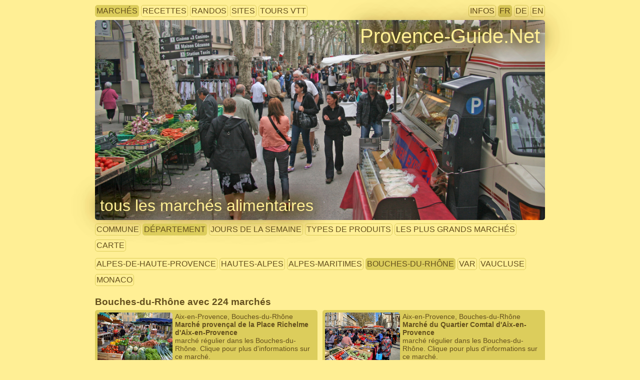

--- FILE ---
content_type: text/html; charset=UTF-8
request_url: https://www.provence-guide.net/marches/?jour=h&year=&prod=fleurs&dept=4&comm=&lang=fr
body_size: 12450
content:
<!DOCTYPE html PUBLIC "-//W3C//DTD XHTML 1.0 Strict//EN"
  "http://www.w3.org/TR/xhtml1/DTD/xhtml1-strict.dtd">
<html xmlns="http://www.w3.org/1999/xhtml" xml:lang="fr" lang="fr">
<head>
  <title>Marchés de Provence</title>
  <meta http-equiv="Content-Type" content="text/html; charset=UTF-8" />
  <meta http-equiv="imagetoolbar" content="no" />
  <meta name="viewport" content="width=device-width, initial-scale=1.0" />
  <meta name="theme-color" content="#ffef95" />
  <link rel="shortcut icon" type="image/png" href="/pix/icon/favicon.png" />
  <link rel="stylesheet" type="text/css" href="../sys/style.css" />

    <style type="text/css">
      @media only screen and (min-width: 1290px){
        #menuMainGraphic{
          max-width:1250px;
          height:400px;
          background-image:url('/pix/1250/20120520-093144_marche_de_gardanne.jpg');
        }
        #menuThem,.menuDlGroup,.listDataSubBlock,h2.listDataBlockTitle{
          max-width: 1250px;
        }
        .listDataDiv{
          width:610px;
          float:left; 
        }
      }
      @media only screen and (min-width: 801px) and (max-width: 1289px){
        #menuMainGraphic{
          max-width:900px; /* A CAUSE DE LA LIMITE DE 900PX POUR LA COLONNE UNIQUE */
          height:400px;
          background-image:url('/pix/1000/20120520-093144_marche_de_gardanne.jpg');
        }
      }
      @media only screen and (min-width: 936px) and (max-width: 1289px){
        #menuThem,.menuDlGroup,.listDataSubBlock,h2.listDataBlockTitle,#iconDiv{
          max-width:900px!important;
        }
        .listDataDiv{
          width:435px;
          float:left; 
        }
      }
      @media only screen and (max-width: 935px){
        div.listDataDivLeft{
          margin-right:0px!important;
        }
      }
      @media only screen and (min-width: 601px) and (max-width: 800px){
        #menuMainGraphic{
          max-width:800px;
          height:300px;
          background-image:url('/pix/800/20120520-093144_marche_de_gardanne.jpg');
        }
      }
      @media only screen and (min-width: 401px) and (max-width: 600px){
        #menuMainGraphic{
          max-width:600px;
          height:250px;
          background-image:url('/pix/600/20120520-093144_marche_de_gardanne.jpg');
        }
        #themeFromGraphic{
          font-size:1.7em;
        }
      }
      @media only screen and (max-width: 400px){
        #menuMainGraphic{
          max-width:400px;
          height:200px;
          background-image:url('/pix/600/20120520-093144_marche_de_gardanne.jpg');
        }
        #themeFromGraphic{
          font-size:1.5em;
        }
      }
    </style>
  
</head>
<body>

<div id="menuThem">
  <div id="linkThemes">
    <div class="menuItem menuActive"><a href="/marches/?lang=fr" title="tous les marchés">marchés</a></div>
    <div class="menuItem"><a href="/recettes/?lang=fr" title="toutes les recettes">recettes</a></div>
    <div class="menuItem"><a href="/randos/?lang=fr" title="toutes les randonnées">randos</a></div>
    <div class="menuItem"><a href="/sites/?lang=fr" title="tous les sites uniques">sites</a></div>
    <div class="menuItem"><a href="/velos/?lang=fr" title="tous les tours en vélo tout terrain">tours VTT</a></div>
  </div>
  <div id="infoAndLangs">
    <div class="menuItem"><a href="/infos/?lang=fr" title="auteurs, droits, vos données, mentions légales etc.">infos</a></div>
    <div class="menuItem menuActive"><a href="?lang=fr" title="Voir cette page en français">FR</a></div>
    <div class="menuItem"><a href="?lang=de" title="Voir cette page en allemand">DE</a></div>
    <div class="menuItem"><a href="?lang=en" title="Voir cette page en anglais">EN</a></div>
   </div></div><div id="menuMainGraphic" title="Photo tous droits réservés &copy; André M. Winter (Provence-Guide.Net)">
      <div id="homepageFromGraphic"><a title="page principale" href="/?lang=fr">Provence-Guide.Net</a></div>
      <h1 id="themeFromGraphic"><a href="/marches/?lang=fr" title="retour vers la sélection">tous les marchés alimentaires</a></h1>
      
    </div>
      
<dl class="menuDlGroup">
  <dd class="menuDdGroup">
  <div class="menuItem"><a href="?s=com&lang=fr" title="choisis">commune</a></div>
  <div class="menuItem menuActive"><a href="?s=dep&lang=fr" title="choisis">département</a></div>
  <div class="menuItem"><a href="?s=jds&lang=fr" title="choisis">jours de la semaine</a></div>
  <div class="menuItem"><a href="?s=prd&lang=fr" title="choisis">types de produits</a></div>
  <div class="menuItem"><a href="?s=max&lang=fr" title="choisis">les plus grands marchés</a></div>
  <div class="menuItem"><a href="?s=map&lang=fr" title="choisis">carte</a></div>
  </dd>
</dl>
<dl class="menuDlGroup">
  <dd class="menuDdGroup"><div class="menuItem"><a href="?s=dep4&lang=fr" title="choisis">Alpes-de-Haute-Provence</a></div>
    <div class="menuItem"><a href="?s=dep5&lang=fr" title="choisis">Hautes-Alpes</a></div>
    <div class="menuItem"><a href="?s=dep6&lang=fr" title="choisis">Alpes-Maritimes</a></div>
    <div class="menuItem menuActive"><a href="?s=dep13&lang=fr" title="choisis">Bouches-du-Rhône</a></div>
    <div class="menuItem"><a href="?s=dep83&lang=fr" title="choisis">Var</a></div>
    <div class="menuItem"><a href="?s=dep84&lang=fr" title="choisis">Vaucluse</a></div>
    <div class="menuItem"><a href="?s=dep98&lang=fr" title="choisis">Monaco</a></div>
    
  </dd>
</dl><h2 class="listDataBlockTitle">Bouches-du-Rhône  avec 224 marchés</h2><div class="listDataSubBlock">
    <div class="listDataDiv listDataDivLeft"><a title="Marché provençal de la Place Richelme d'Aix-en-Provence" href="/marches/provencaux.php?id=2348&lang=fr">
      <img class="listThumb" src="/pix/150x100/20180807-112231_marche_aix_richelme.jpg" alt="thumbnail"/>
      <div class="listItemSimple">Aix-en-Provence, Bouches-du-Rhône</div>
      <div class="listItemSimple listItemTitle">Marché provençal de la Place Richelme d'Aix-en-Provence</div>
      <div class="listItemSimple">marché régulier dans les Bouches-du-Rhône. Clique pour plus d'informations sur ce marché.</div>
    </a></div>
    
    <div class="listDataDiv"><a title="Marché du Quartier Comtal d'Aix-en-Provence" href="/marches/provencaux.php?id=2349&lang=fr">
      <img class="listThumb" src="/pix/150x100/20220505-111111_aix-en-provence_marche_pl-precheurs.jpg" alt="thumbnail"/>
      <div class="listItemSimple">Aix-en-Provence, Bouches-du-Rhône</div>
      <div class="listItemSimple listItemTitle">Marché du Quartier Comtal d'Aix-en-Provence</div>
      <div class="listItemSimple">marché régulier dans les Bouches-du-Rhône. Clique pour plus d'informations sur ce marché.</div>
    </a></div>
    <div style="clear:left;"></div>
    <div class="listDataDiv listDataDivLeft"><a title="Marché de Puyricard à Aix-en-Provence" href="/marches/provencaux.php?id=2360&lang=fr">
      <img class="listThumb" src="/pix/150x100/20200104-121007_raisins_conventionnels_au_marche_d_auriol.jpg" alt="thumbnail"/>
      <div class="listItemSimple">Aix-en-Provence, Bouches-du-Rhône</div>
      <div class="listItemSimple listItemTitle">Marché de Puyricard à Aix-en-Provence</div>
      <div class="listItemSimple">marché régulier dans les Bouches-du-Rhône. Clique pour plus d'informations sur ce marché.</div>
    </a></div>
    
    <div class="listDataDiv"><a title="Marché du Jas-de-Bouffan à Aix-en-Provence" href="/marches/provencaux.php?id=2351&lang=fr">
      <img class="listThumb" src="/pix/150x100/20230502-111502_etal_de_saucissons_sur_la_place_richelme.jpg" alt="thumbnail"/>
      <div class="listItemSimple">Aix-en-Provence, Bouches-du-Rhône</div>
      <div class="listItemSimple listItemTitle">Marché du Jas-de-Bouffan à Aix-en-Provence</div>
      <div class="listItemSimple">marché régulier dans les Bouches-du-Rhône. Clique pour plus d'informations sur ce marché.</div>
    </a></div>
    <div style="clear:left;"></div>
    <div class="listDataDiv listDataDivLeft"><a title="Marché du Pont de Béraud à Aix-en-Provence" href="/marches/provencaux.php?id=2356&lang=fr">
      <img class="listThumb" src="/pix/150x100/20230502-111915_radis_sur_la_place_richelme.jpg" alt="thumbnail"/>
      <div class="listItemSimple">Aix-en-Provence, Bouches-du-Rhône</div>
      <div class="listItemSimple listItemTitle">Marché du Pont de Béraud à Aix-en-Provence</div>
      <div class="listItemSimple">marché régulier dans les Bouches-du-Rhône. Clique pour plus d'informations sur ce marché.</div>
    </a></div>
    
    <div class="listDataDiv"><a title="Marché de Val Saint André à Aix-en-Provence" href="/marches/provencaux.php?id=2353&lang=fr">
      <img class="listThumb" src="/pix/150x100/20080904-084609_aubergines_marche_aix.jpg" alt="thumbnail"/>
      <div class="listItemSimple">Aix-en-Provence, Bouches-du-Rhône</div>
      <div class="listItemSimple listItemTitle">Marché de Val Saint André à Aix-en-Provence</div>
      <div class="listItemSimple">marché régulier dans les Bouches-du-Rhône. Clique pour plus d'informations sur ce marché.</div>
    </a></div>
    <div style="clear:left;"></div>
    <div class="listDataDiv listDataDivLeft"><a title="Marché de Luynes à Aix-en-Provence" href="/marches/provencaux.php?id=2362&lang=fr">
      <img class="listThumb" src="/pix/150x100/20230502-111917_tomates_vertes_sur_la_place_richelme.jpg" alt="thumbnail"/>
      <div class="listItemSimple">Aix-en-Provence, Bouches-du-Rhône</div>
      <div class="listItemSimple listItemTitle">Marché de Luynes à Aix-en-Provence</div>
      <div class="listItemSimple">marché régulier dans les Bouches-du-Rhône. Clique pour plus d'informations sur ce marché.</div>
    </a></div>
    
    <div class="listDataDiv"><a title="Marché des producteurs du soir du PEM Krypton" href="/marches/provencaux.php?id=382&lang=fr">
      <img class="listThumb" src="/pix/150x100/20120520-093443_artichauts_sur_le_marche_de_gardanne.jpg" alt="thumbnail"/>
      <div class="listItemSimple">Aix-en-Provence, Bouches-du-Rhône</div>
      <div class="listItemSimple listItemTitle">Marché des producteurs du soir du PEM Krypton</div>
      <div class="listItemSimple">marché de producteurs du soir dans les Bouches-du-Rhône. Clique pour plus d'informations sur ce marché.</div>
    </a></div>
    <div style="clear:left;"></div>
    <div class="listDataDiv listDataDivLeft"><a title="Marché des Milles à Aix-en-Provence" href="/marches/provencaux.php?id=2363&lang=fr">
      <img class="listThumb" src="/pix/150x100/20110806-100359_fromages_marche_aix.jpg" alt="thumbnail"/>
      <div class="listItemSimple">Aix-en-Provence, Bouches-du-Rhône</div>
      <div class="listItemSimple listItemTitle">Marché des Milles à Aix-en-Provence</div>
      <div class="listItemSimple">marché régulier dans les Bouches-du-Rhône. Clique pour plus d'informations sur ce marché.</div>
    </a></div>
    
    <div class="listDataDiv"><a title="Marché de Saint Eutrope à Aix-en-Provence" href="/marches/provencaux.php?id=2358&lang=fr">
      <img class="listThumb" src="/pix/150x100/20200104-121003_oranges_clementines_et_raisins_conventionnels_au_marche_d_auriol.jpg" alt="thumbnail"/>
      <div class="listItemSimple">Aix-en-Provence, Bouches-du-Rhône</div>
      <div class="listItemSimple listItemTitle">Marché de Saint Eutrope à Aix-en-Provence</div>
      <div class="listItemSimple">marché régulier dans les Bouches-du-Rhône. Clique pour plus d'informations sur ce marché.</div>
    </a></div>
    <div style="clear:left;"></div>
    <div class="listDataDiv listDataDivLeft"><a title="Marché de l'Encagnane à Aix-en-Provence" href="/marches/provencaux.php?id=2365&lang=fr">
      <img class="listThumb" src="/pix/150x100/20181026-110900_aix-encagnane_mp-cabinetcourbi.jpg" alt="thumbnail"/>
      <div class="listItemSimple">Aix-en-Provence, Bouches-du-Rhône</div>
      <div class="listItemSimple listItemTitle">Marché de l'Encagnane à Aix-en-Provence</div>
      <div class="listItemSimple">marché régulier dans les Bouches-du-Rhône. Clique pour plus d'informations sur ce marché.</div>
    </a></div>
    
    <div class="listDataDiv"><a title="Marché coopératif agricole Petit Paysan à Aix" href="/marches/provencaux.php?id=361&lang=fr">
      <img class="listThumb" src="/pix/150x100/20110825-093217_cagette_peches_marche_greoux.jpg" alt="thumbnail"/>
      <div class="listItemSimple">Aix-en-Provence, Bouches-du-Rhône</div>
      <div class="listItemSimple listItemTitle">Marché coopératif agricole Petit Paysan à Aix</div>
      <div class="listItemSimple">marché coopératif agricole dans les Bouches-du-Rhône. Clique pour plus d'informations sur ce marché.</div>
    </a></div>
    <div style="clear:left;"></div>
    <div class="listDataDiv listDataDivLeft"><a title="Marché d'Allauch" href="/marches/provencaux.php?id=2367&lang=fr">
      <img class="listThumb" src="/pix/150x100/20130319-115236_tomates.jpg" alt="thumbnail"/>
      <div class="listItemSimple">Allauch, Bouches-du-Rhône</div>
      <div class="listItemSimple listItemTitle">Marché d'Allauch</div>
      <div class="listItemSimple">marché régulier dans les Bouches-du-Rhône. Clique pour plus d'informations sur ce marché.</div>
    </a></div>
    
    <div class="listDataDiv"><a title="Marché bio de producteurs d'Allauch" href="/marches/provencaux.php?id=489&lang=fr">
      <img class="listThumb" src="/pix/150x100/20200304-141900_legumes.jpg" alt="thumbnail"/>
      <div class="listItemSimple">Allauch, Bouches-du-Rhône</div>
      <div class="listItemSimple listItemTitle">Marché bio de producteurs d'Allauch</div>
      <div class="listItemSimple">marché bio de producteurs dans les Bouches-du-Rhône. Clique pour plus d'informations sur ce marché.</div>
    </a></div>
    <div style="clear:left;"></div>
    <div class="listDataDiv listDataDivLeft"><a title="Marché d'Alleins" href="/marches/provencaux.php?id=2368&lang=fr">
      <img class="listThumb" src="/pix/150x100/20230505-102225_stand_de_fruits_sur_le_marche_de_mallemort.jpg" alt="thumbnail"/>
      <div class="listItemSimple">Alleins, Bouches-du-Rhône</div>
      <div class="listItemSimple listItemTitle">Marché d'Alleins</div>
      <div class="listItemSimple">marché régulier dans les Bouches-du-Rhône. Clique pour plus d'informations sur ce marché.</div>
    </a></div>
    
    <div class="listDataDiv"><a title="Marché du Boulevard des Lices d'Arles" href="/marches/provencaux.php?id=2370&lang=fr">
      <img class="listThumb" src="/pix/150x100/20080906-103513_marche_arles.jpg" alt="thumbnail"/>
      <div class="listItemSimple">Arles, Bouches-du-Rhône</div>
      <div class="listItemSimple listItemTitle">Marché du Boulevard des Lices d'Arles</div>
      <div class="listItemSimple">marché régulier dans les Bouches-du-Rhône. Clique pour plus d'informations sur ce marché.</div>
    </a></div>
    <div style="clear:left;"></div>
    <div class="listDataDiv listDataDivLeft"><a title="Marché du Boulevard Émile-Combes d'Arles" href="/marches/provencaux.php?id=2369&lang=fr">
      <img class="listThumb" src="/pix/150x100/20080607-082906_marche_arles_emile_combes.jpg" alt="thumbnail"/>
      <div class="listItemSimple">Arles, Bouches-du-Rhône</div>
      <div class="listItemSimple listItemTitle">Marché du Boulevard Émile-Combes d'Arles</div>
      <div class="listItemSimple">marché régulier dans les Bouches-du-Rhône. Clique pour plus d'informations sur ce marché.</div>
    </a></div>
    
    <div class="listDataDiv"><a title="Marché de Salin-de-Giraud" href="/marches/provencaux.php?id=2373&lang=fr">
      <img class="listThumb" src="/pix/150x100/20101030-104757_apt_marche_chataigne_grenade.jpg" alt="thumbnail"/>
      <div class="listItemSimple">Arles, Bouches-du-Rhône</div>
      <div class="listItemSimple listItemTitle">Marché de Salin-de-Giraud</div>
      <div class="listItemSimple">marché régulier dans les Bouches-du-Rhône. Clique pour plus d'informations sur ce marché.</div>
    </a></div>
    <div style="clear:left;"></div>
    <div class="listDataDiv listDataDivLeft"><a title="Marché paysan d'Arles" href="/marches/provencaux.php?id=2581&lang=fr">
      <img class="listThumb" src="/pix/150x100/20130726-100509_cagettes_de_legumes_au_marche_de_cotignac.jpg" alt="thumbnail"/>
      <div class="listItemSimple">Arles, Bouches-du-Rhône</div>
      <div class="listItemSimple listItemTitle">Marché paysan d'Arles</div>
      <div class="listItemSimple">marché de producteurs dans les Bouches-du-Rhône. Clique pour plus d'informations sur ce marché.</div>
    </a></div>
    
    <div class="listDataDiv"><a title="Marché du Mas Thibert" href="/marches/provencaux.php?id=2371&lang=fr">
      <img class="listThumb" src="/pix/150x100/20080503-100005_artichaut_apt_marche.jpg" alt="thumbnail"/>
      <div class="listItemSimple">Arles, Bouches-du-Rhône</div>
      <div class="listItemSimple listItemTitle">Marché du Mas Thibert</div>
      <div class="listItemSimple">marché régulier dans les Bouches-du-Rhône. Clique pour plus d'informations sur ce marché.</div>
    </a></div>
    <div style="clear:left;"></div>
    <div class="listDataDiv listDataDivLeft"><a title="Marché d'Aubagne" href="/marches/provencaux.php?id=2374&lang=fr">
      <img class="listThumb" src="/pix/150x100/20250105-115351_le_marche_d_aubagne_au_pied_du_centre_ancien.jpg" alt="thumbnail"/>
      <div class="listItemSimple">Aubagne, Bouches-du-Rhône</div>
      <div class="listItemSimple listItemTitle">Marché d'Aubagne</div>
      <div class="listItemSimple">marché régulier dans les Bouches-du-Rhône. Clique pour plus d'informations sur ce marché.</div>
    </a></div>
    
    <div class="listDataDiv"><a title="Marché coopératif agricole Chez les Producteurs de Napollon à Aubagne" href="/marches/provencaux.php?id=838&lang=fr">
      <img class="listThumb" src="/pix/150x100/20190430-115104_tomates_provencales_au_marche_de_lorgues.jpg" alt="thumbnail"/>
      <div class="listItemSimple">Aubagne, Bouches-du-Rhône</div>
      <div class="listItemSimple listItemTitle">Marché coopératif agricole Chez les Producteurs de Napollon à Aubagne</div>
      <div class="listItemSimple">marché coopératif agricole dans les Bouches-du-Rhône. Clique pour plus d'informations sur ce marché.</div>
    </a></div>
    <div style="clear:left;"></div>
    <div class="listDataDiv listDataDivLeft"><a title="Marché d'Aureille" href="/marches/provencaux.php?id=2375&lang=fr">
      <img class="listThumb" src="/pix/150x100/20250925-103330_les_stands_sur_le_marche_d_aureille.jpg" alt="thumbnail"/>
      <div class="listItemSimple">Aureille, Bouches-du-Rhône</div>
      <div class="listItemSimple listItemTitle">Marché d'Aureille</div>
      <div class="listItemSimple">marché régulier dans les Bouches-du-Rhône. Clique pour plus d'informations sur ce marché.</div>
    </a></div>
    
    <div class="listDataDiv"><a title="Marché d'Auriol" href="/marches/provencaux.php?id=2376&lang=fr">
      <img class="listThumb" src="/pix/150x100/20200104-123438_salade_frisee_de_provence_au_marche_d_auriol.jpg" alt="thumbnail"/>
      <div class="listItemSimple">Auriol, Bouches-du-Rhône</div>
      <div class="listItemSimple listItemTitle">Marché d'Auriol</div>
      <div class="listItemSimple">marché régulier dans les Bouches-du-Rhône. Clique pour plus d'informations sur ce marché.</div>
    </a></div>
    <div style="clear:left;"></div>
    <div class="listDataDiv listDataDivLeft"><a title="Primeur Terre de Provence" href="/marches/provencaux.php?id=663&lang=fr">
      <img class="listThumb" src="/pix/150x100/20211026-095841_citrons_et_oranges_sur_le_marche_de_gareoult_en_automne-1.jpg" alt="thumbnail"/>
      <div class="listItemSimple">Auriol, Bouches-du-Rhône</div>
      <div class="listItemSimple listItemTitle">Primeur Terre de Provence</div>
      <div class="listItemSimple">marché coopératif agricole dans les Bouches-du-Rhône. Clique pour plus d'informations sur ce marché.</div>
    </a></div>
    
    <div class="listDataDiv"><a title="Marché du jeudi de Berre-l'Étang" href="/marches/provencaux.php?id=2380&lang=fr">
      <img class="listThumb" src="/pix/150x100/20100527-101541_nougats_marche_stand_aix.jpg" alt="thumbnail"/>
      <div class="listItemSimple">Berre-l'Étang, Bouches-du-Rhône</div>
      <div class="listItemSimple listItemTitle">Marché du jeudi de Berre-l'Étang</div>
      <div class="listItemSimple">marché régulier dans les Bouches-du-Rhône. Clique pour plus d'informations sur ce marché.</div>
    </a></div>
    <div style="clear:left;"></div>
    <div class="listDataDiv listDataDivLeft"><a title="Marché du dimanche de Berre-l'Étang" href="/marches/provencaux.php?id=2381&lang=fr">
      <img class="listThumb" src="/pix/150x100/20070921-100946_nice_cours_saleya_marche_ail_poivrons.jpg" alt="thumbnail"/>
      <div class="listItemSimple">Berre-l'Étang, Bouches-du-Rhône</div>
      <div class="listItemSimple listItemTitle">Marché du dimanche de Berre-l'Étang</div>
      <div class="listItemSimple">marché régulier dans les Bouches-du-Rhône. Clique pour plus d'informations sur ce marché.</div>
    </a></div>
    
    <div class="listDataDiv"><a title="Marché de producteurs des campagnes Berroises" href="/marches/provencaux.php?id=2379&lang=fr">
      <img class="listThumb" src="/pix/150x100/20240413-110445_stands_sur_le_marche_de_producteurs_de_berre.jpg" alt="thumbnail"/>
      <div class="listItemSimple">Berre-l'Étang, Bouches-du-Rhône</div>
      <div class="listItemSimple listItemTitle">Marché de producteurs des campagnes Berroises</div>
      <div class="listItemSimple">marché de producteurs dans les Bouches-du-Rhône. Clique pour plus d'informations sur ce marché.</div>
    </a></div>
    <div style="clear:left;"></div>
    <div class="listDataDiv listDataDivLeft"><a title="Marché de Bouc-Bel-Air" href="/marches/provencaux.php?id=2559&lang=fr">
      <img class="listThumb" src="/pix/150x100/20150811-105612_poires_marche_vaison.jpg" alt="thumbnail"/>
      <div class="listItemSimple">Bouc-Bel-Air, Bouches-du-Rhône</div>
      <div class="listItemSimple listItemTitle">Marché de Bouc-Bel-Air</div>
      <div class="listItemSimple">marché régulier dans les Bouches-du-Rhône. Clique pour plus d'informations sur ce marché.</div>
    </a></div>
    
    <div class="listDataDiv"><a title="Marché du Vieux Bouilladisse" href="/marches/provencaux.php?id=2383&lang=fr">
      <img class="listThumb" src="/pix/150x100/20130314-102217_marche_printemps_bouilladisse.jpg" alt="thumbnail"/>
      <div class="listItemSimple">La Bouilladisse, Bouches-du-Rhône</div>
      <div class="listItemSimple listItemTitle">Marché du Vieux Bouilladisse</div>
      <div class="listItemSimple">marché régulier dans les Bouches-du-Rhône. Clique pour plus d'informations sur ce marché.</div>
    </a></div>
    <div style="clear:left;"></div>
    <div class="listDataDiv listDataDivLeft"><a title="Marché de Cabannes" href="/marches/provencaux.php?id=2385&lang=fr">
      <img class="listThumb" src="/pix/150x100/20080904-084528_stand_legumes_pl-richleme_aix_marche.jpg" alt="thumbnail"/>
      <div class="listItemSimple">Cabannes, Bouches-du-Rhône</div>
      <div class="listItemSimple listItemTitle">Marché de Cabannes</div>
      <div class="listItemSimple">marché régulier dans les Bouches-du-Rhône. Clique pour plus d'informations sur ce marché.</div>
    </a></div>
    
    <div class="listDataDiv"><a title="Marché paysan Halle de producteurs Terres de Provence du Plan de Campagne" href="/marches/provencaux.php?id=2388&lang=fr">
      <img class="listThumb" src="/pix/150x100/20160727-100217_courgettes_cagettes_marche_malaucene.jpg" alt="thumbnail"/>
      <div class="listItemSimple">Cabriès, Bouches-du-Rhône</div>
      <div class="listItemSimple listItemTitle">Marché paysan Halle de producteurs Terres de Provence du Plan de Campagne</div>
      <div class="listItemSimple">marché paysan au gros dans les Bouches-du-Rhône. Clique pour plus d'informations sur ce marché.</div>
    </a></div>
    <div style="clear:left;"></div>
    <div class="listDataDiv listDataDivLeft"><a title="Marché de Cabriès" href="/marches/provencaux.php?id=2387&lang=fr">
      <img class="listThumb" src="/pix/150x100/20160808-095500_etal-marche.jpg" alt="thumbnail"/>
      <div class="listItemSimple">Cabriès, Bouches-du-Rhône</div>
      <div class="listItemSimple listItemTitle">Marché de Cabriès</div>
      <div class="listItemSimple">marché régulier dans les Bouches-du-Rhône. Clique pour plus d'informations sur ce marché.</div>
    </a></div>
    
    <div class="listDataDiv"><a title="Marché de Carnoux-en-Provence" href="/marches/provencaux.php?id=2390&lang=fr">
      <img class="listThumb" src="/pix/150x100/20250104-103357_stand_de_fruits_sur_le_marche_de_l_estaque_en_hiver.jpg" alt="thumbnail"/>
      <div class="listItemSimple">Carnoux-en-Provence, Bouches-du-Rhône</div>
      <div class="listItemSimple listItemTitle">Marché de Carnoux-en-Provence</div>
      <div class="listItemSimple">marché régulier dans les Bouches-du-Rhône. Clique pour plus d'informations sur ce marché.</div>
    </a></div>
    <div style="clear:left;"></div>
    <div class="listDataDiv listDataDivLeft"><a title="Marché de Carry-le-Rouet" href="/marches/provencaux.php?id=2391&lang=fr">
      <img class="listThumb" src="/pix/150x100/20070102-131357_bidons_huile-olive_lorgues_marche_alain-villaret.jpg" alt="thumbnail"/>
      <div class="listItemSimple">Carry-le-Rouet, Bouches-du-Rhône</div>
      <div class="listItemSimple listItemTitle">Marché de Carry-le-Rouet</div>
      <div class="listItemSimple">marché régulier dans les Bouches-du-Rhône. Clique pour plus d'informations sur ce marché.</div>
    </a></div>
    
    <div class="listDataDiv"><a title="Stand de pêcheurs du port de Carry-le-Rouet" href="/marches/provencaux.php?id=2596&lang=fr">
      <img class="listThumb" src="/pix/150x100/20181024-094453_rougets.jpg" alt="thumbnail"/>
      <div class="listItemSimple">Carry-le-Rouet, Bouches-du-Rhône</div>
      <div class="listItemSimple listItemTitle">Stand de pêcheurs du port de Carry-le-Rouet</div>
      <div class="listItemSimple">stand de pêcheurs dans les Bouches-du-Rhône. Clique pour plus d'informations sur ce marché.</div>
    </a></div>
    <div style="clear:left;"></div>
    <div class="listDataDiv listDataDivLeft"><a title="Marché de Cassis" href="/marches/provencaux.php?id=2392&lang=fr">
      <img class="listThumb" src="/pix/150x100/20140509-112948_marche_cassis_fleurs_place-baragnon.jpg" alt="thumbnail"/>
      <div class="listItemSimple">Cassis, Bouches-du-Rhône</div>
      <div class="listItemSimple listItemTitle">Marché de Cassis</div>
      <div class="listItemSimple">marché régulier dans les Bouches-du-Rhône. Clique pour plus d'informations sur ce marché.</div>
    </a></div>
    
    <div class="listDataDiv"><a title="Marché paysan de Cassis" href="/marches/provencaux.php?id=2567&lang=fr">
      <img class="listThumb" src="/pix/150x100/20060820-100000_marche_cassis.jpg" alt="thumbnail"/>
      <div class="listItemSimple">Cassis, Bouches-du-Rhône</div>
      <div class="listItemSimple listItemTitle">Marché paysan de Cassis</div>
      <div class="listItemSimple">marché de producteurs dans les Bouches-du-Rhône. Clique pour plus d'informations sur ce marché.</div>
    </a></div>
    <div style="clear:left;"></div>
    <div class="listDataDiv listDataDivLeft"><a title="Stand de pêcheurs du port de Cassis" href="/marches/provencaux.php?id=2393&lang=fr">
      <img class="listThumb" src="/pix/150x100/20120223-141213_cassis_port.jpg" alt="thumbnail"/>
      <div class="listItemSimple">Cassis, Bouches-du-Rhône</div>
      <div class="listItemSimple listItemTitle">Stand de pêcheurs du port de Cassis</div>
      <div class="listItemSimple">stand de pêcheurs dans les Bouches-du-Rhône. Clique pour plus d'informations sur ce marché.</div>
    </a></div>
    
    <div class="listDataDiv"><a title="Marché de Ceyreste" href="/marches/provencaux.php?id=2394&lang=fr">
      <img class="listThumb" src="/pix/150x100/20211029-110356_le_marche_de_ceyreste_devant_la_mairie.jpg" alt="thumbnail"/>
      <div class="listItemSimple">Ceyreste, Bouches-du-Rhône</div>
      <div class="listItemSimple listItemTitle">Marché de Ceyreste</div>
      <div class="listItemSimple">marché régulier dans les Bouches-du-Rhône. Clique pour plus d'informations sur ce marché.</div>
    </a></div>
    <div style="clear:left;"></div>
    <div class="listDataDiv listDataDivLeft"><a title="Marché du soir des producteurs de Ceyreste" href="/marches/provencaux.php?id=490&lang=fr">
      <img class="listThumb" src="/pix/150x100/20190322-105058_ail.jpg" alt="thumbnail"/>
      <div class="listItemSimple">Ceyreste, Bouches-du-Rhône</div>
      <div class="listItemSimple listItemTitle">Marché du soir des producteurs de Ceyreste</div>
      <div class="listItemSimple">marché de producteurs du soir dans les Bouches-du-Rhône. Clique pour plus d'informations sur ce marché.</div>
    </a></div>
    
    <div class="listDataDiv"><a title="Marché de Charleval" href="/marches/provencaux.php?id=2395&lang=fr">
      <img class="listThumb" src="/pix/150x100/20240420-100243_stands_du_marche_a_charleval.jpg" alt="thumbnail"/>
      <div class="listItemSimple">Charleval, Bouches-du-Rhône</div>
      <div class="listItemSimple listItemTitle">Marché de Charleval</div>
      <div class="listItemSimple">marché régulier dans les Bouches-du-Rhône. Clique pour plus d'informations sur ce marché.</div>
    </a></div>
    <div style="clear:left;"></div>
    <div class="listDataDiv listDataDivLeft"><a title="Marché de Châteauneuf-le-Rouge" href="/marches/provencaux.php?id=2396&lang=fr">
      <img class="listThumb" src="/pix/150x100/20130720-101802_stand_de_legumes_au_marche_d_apt.jpg" alt="thumbnail"/>
      <div class="listItemSimple">Châteauneuf-le-Rouge, Bouches-du-Rhône</div>
      <div class="listItemSimple listItemTitle">Marché de Châteauneuf-le-Rouge</div>
      <div class="listItemSimple">marché régulier dans les Bouches-du-Rhône. Clique pour plus d'informations sur ce marché.</div>
    </a></div>
    
    <div class="listDataDiv"><a title="Marché de Châteauneuf-les-Martigues" href="/marches/provencaux.php?id=2397&lang=fr">
      <img class="listThumb" src="/pix/150x100/20140702-074053_saucisson_alpes_castellane_marche.jpg" alt="thumbnail"/>
      <div class="listItemSimple">Châteauneuf-les-Martigues, Bouches-du-Rhône</div>
      <div class="listItemSimple listItemTitle">Marché de Châteauneuf-les-Martigues</div>
      <div class="listItemSimple">marché régulier dans les Bouches-du-Rhône. Clique pour plus d'informations sur ce marché.</div>
    </a></div>
    <div style="clear:left;"></div>
    <div class="listDataDiv listDataDivLeft"><a title="Marché dominical de Châteaurenard" href="/marches/provencaux.php?id=2399&lang=fr">
      <img class="listThumb" src="/pix/150x100/20170414-103350_stand-miel_stes-maries.jpg" alt="thumbnail"/>
      <div class="listItemSimple">Châteaurenard, Bouches-du-Rhône</div>
      <div class="listItemSimple listItemTitle">Marché dominical de Châteaurenard</div>
      <div class="listItemSimple">marché régulier dans les Bouches-du-Rhône. Clique pour plus d'informations sur ce marché.</div>
    </a></div>
    
    <div class="listDataDiv"><a title="Marché des producteurs de Châteaurenard" href="/marches/provencaux.php?id=2400&lang=fr">
      <img class="listThumb" src="/pix/150x100/20160805-094008_amandes-coques.jpg" alt="thumbnail"/>
      <div class="listItemSimple">Châteaurenard, Bouches-du-Rhône</div>
      <div class="listItemSimple listItemTitle">Marché des producteurs de Châteaurenard</div>
      <div class="listItemSimple">marché de producteurs dans les Bouches-du-Rhône. Clique pour plus d'informations sur ce marché.</div>
    </a></div>
    <div style="clear:left;"></div>
    <div class="listDataDiv listDataDivLeft"><a title="Halles marchandes de Châteaurenard" href="/marches/provencaux.php?id=2597&lang=fr">
      <img class="listThumb" src="/pix/150x100/20150811-102446_tete_cochon_marche_vaison.jpg" alt="thumbnail"/>
      <div class="listItemSimple">Châteaurenard, Bouches-du-Rhône</div>
      <div class="listItemSimple listItemTitle">Halles marchandes de Châteaurenard</div>
      <div class="listItemSimple">halles marchandes dans les Bouches-du-Rhône. Clique pour plus d'informations sur ce marché.</div>
    </a></div>
    
    <div class="listDataDiv"><a title="Petit marché de la Crau à Châteaurenard" href="/marches/provencaux.php?id=486&lang=fr">
      <img class="listThumb" src="/pix/150x100/20040305-110816_saucisson-sec-lyon_fl-inra-dist.jpg" alt="thumbnail"/>
      <div class="listItemSimple">Châteaurenard, Bouches-du-Rhône</div>
      <div class="listItemSimple listItemTitle">Petit marché de la Crau à Châteaurenard</div>
      <div class="listItemSimple">marché régulier dans les Bouches-du-Rhône. Clique pour plus d'informations sur ce marché.</div>
    </a></div>
    <div style="clear:left;"></div>
    <div class="listDataDiv listDataDivLeft"><a title="Marché provençal de la Ciotat" href="/marches/provencaux.php?id=2401&lang=fr">
      <img class="listThumb" src="/pix/150x100/20151229-115225_scene_mache_la_ciotat.jpg" alt="thumbnail"/>
      <div class="listItemSimple">La Ciotat, Bouches-du-Rhône</div>
      <div class="listItemSimple listItemTitle">Marché provençal de la Ciotat</div>
      <div class="listItemSimple">marché régulier dans les Bouches-du-Rhône. Clique pour plus d'informations sur ce marché.</div>
    </a></div>
    
    <div class="listDataDiv"><a title="Marché dominical de la Ciotat" href="/marches/provencaux.php?id=2402&lang=fr">
      <img class="listThumb" src="/pix/150x100/20120108-123403_la_ciotat_marche_hiver.jpg" alt="thumbnail"/>
      <div class="listItemSimple">La Ciotat, Bouches-du-Rhône</div>
      <div class="listItemSimple listItemTitle">Marché dominical de la Ciotat</div>
      <div class="listItemSimple">marché régulier dans les Bouches-du-Rhône. Clique pour plus d'informations sur ce marché.</div>
    </a></div>
    <div style="clear:left;"></div>
    <div class="listDataDiv listDataDivLeft"><a title="Marché bio de producteurs de la Ciotat" href="/marches/provencaux.php?id=2582&lang=fr">
      <img class="listThumb" src="/pix/150x100/20190427-121655_legumes_au_marche_de_producteurs_a_la_ciotat.jpg" alt="thumbnail"/>
      <div class="listItemSimple">La Ciotat, Bouches-du-Rhône</div>
      <div class="listItemSimple listItemTitle">Marché bio de producteurs de la Ciotat</div>
      <div class="listItemSimple">marché bio de producteurs dans les Bouches-du-Rhône. Clique pour plus d'informations sur ce marché.</div>
    </a></div>
    
    <div class="listDataDiv"><a title="Marché aux poissons du port de la Ciotat" href="/marches/provencaux.php?id=2606&lang=fr">
      <img class="listThumb" src="/pix/150x100/20170607-161216_rascasse_pb-ulleo.jpg" alt="thumbnail"/>
      <div class="listItemSimple">La Ciotat, Bouches-du-Rhône</div>
      <div class="listItemSimple listItemTitle">Marché aux poissons du port de la Ciotat</div>
      <div class="listItemSimple">stand de pêcheurs dans les Bouches-du-Rhône. Clique pour plus d'informations sur ce marché.</div>
    </a></div>
    <div style="clear:left;"></div>
    <div class="listDataDiv listDataDivLeft"><a title="Marché de Cornillon" href="/marches/provencaux.php?id=2403&lang=fr">
      <img class="listThumb" src="/pix/150x100/20130319-115234_tomates.jpg" alt="thumbnail"/>
      <div class="listItemSimple">Cornillon-Confoux, Bouches-du-Rhône</div>
      <div class="listItemSimple listItemTitle">Marché de Cornillon</div>
      <div class="listItemSimple">marché régulier dans les Bouches-du-Rhône. Clique pour plus d'informations sur ce marché.</div>
    </a></div>
    
    <div class="listDataDiv"><a title="Marché de Coudoux" href="/marches/provencaux.php?id=2404&lang=fr">
      <img class="listThumb" src="/pix/150x100/20140422-115021_marche_coudoux.jpg" alt="thumbnail"/>
      <div class="listItemSimple">Coudoux, Bouches-du-Rhône</div>
      <div class="listItemSimple listItemTitle">Marché de Coudoux</div>
      <div class="listItemSimple">marché régulier dans les Bouches-du-Rhône. Clique pour plus d'informations sur ce marché.</div>
    </a></div>
    <div style="clear:left;"></div>
    <div class="listDataDiv listDataDivLeft"><a title="Marché de Cuges-les-Pins" href="/marches/provencaux.php?id=2405&lang=fr">
      <img class="listThumb" src="/pix/150x100/20150811-102822_tapenade_marche_vaison.jpg" alt="thumbnail"/>
      <div class="listItemSimple">Cuges-les-Pins, Bouches-du-Rhône</div>
      <div class="listItemSimple listItemTitle">Marché de Cuges-les-Pins</div>
      <div class="listItemSimple">marché régulier dans les Bouches-du-Rhône. Clique pour plus d'informations sur ce marché.</div>
    </a></div>
    
    <div class="listDataDiv"><a title="Marché de la Destrousse" href="/marches/provencaux.php?id=2406&lang=fr">
      <img class="listThumb" src="/pix/150x100/20100513-110400_asperges_gard_marche_aix.jpg" alt="thumbnail"/>
      <div class="listItemSimple">La Destrousse, Bouches-du-Rhône</div>
      <div class="listItemSimple listItemTitle">Marché de la Destrousse</div>
      <div class="listItemSimple">marché régulier dans les Bouches-du-Rhône. Clique pour plus d'informations sur ce marché.</div>
    </a></div>
    <div style="clear:left;"></div>
    <div class="listDataDiv listDataDivLeft"><a title="Marché d'Éguilles" href="/marches/provencaux.php?id=2407&lang=fr">
      <img class="listThumb" src="/pix/150x100/20100522-095611_panniers_fraises_marche_riez.jpg" alt="thumbnail"/>
      <div class="listItemSimple">Éguilles, Bouches-du-Rhône</div>
      <div class="listItemSimple listItemTitle">Marché d'Éguilles</div>
      <div class="listItemSimple">marché régulier dans les Bouches-du-Rhône. Clique pour plus d'informations sur ce marché.</div>
    </a></div>
    
    <div class="listDataDiv"><a title="Marché du samedi d'Ensuès" href="/marches/provencaux.php?id=2408&lang=fr">
      <img class="listThumb" src="/pix/150x100/20120501-110019_olives_louches_marche_malaucene.jpg" alt="thumbnail"/>
      <div class="listItemSimple">Ensuès-la-Redonne, Bouches-du-Rhône</div>
      <div class="listItemSimple listItemTitle">Marché du samedi d'Ensuès</div>
      <div class="listItemSimple">marché régulier dans les Bouches-du-Rhône. Clique pour plus d'informations sur ce marché.</div>
    </a></div>
    <div style="clear:left;"></div>
    <div class="listDataDiv listDataDivLeft"><a title="Marché du mercredi d'Ensuès" href="/marches/provencaux.php?id=2558&lang=fr">
      <img class="listThumb" src="/pix/150x100/20160323-102120_poires_carottes.jpg" alt="thumbnail"/>
      <div class="listItemSimple">Ensuès-la-Redonne, Bouches-du-Rhône</div>
      <div class="listItemSimple listItemTitle">Marché du mercredi d'Ensuès</div>
      <div class="listItemSimple">marché régulier dans les Bouches-du-Rhône. Clique pour plus d'informations sur ce marché.</div>
    </a></div>
    
    <div class="listDataDiv"><a title="Stand de pêcheurs du port du Grand Méjean" href="/marches/provencaux.php?id=2605&lang=fr">
      <img class="listThumb" src="/pix/150x100/20140301-101001_sardines_pb-makamuki0.jpg" alt="thumbnail"/>
      <div class="listItemSimple">Ensuès-la-Redonne, Bouches-du-Rhône</div>
      <div class="listItemSimple listItemTitle">Stand de pêcheurs du port du Grand Méjean</div>
      <div class="listItemSimple">stand de pêcheurs dans les Bouches-du-Rhône. Clique pour plus d'informations sur ce marché.</div>
    </a></div>
    <div style="clear:left;"></div>
    <div class="listDataDiv listDataDivLeft"><a title="Marché d'Eygalières" href="/marches/provencaux.php?id=2409&lang=fr">
      <img class="listThumb" src="/pix/150x100/20120511-104924e_eygalieres_marche.jpg" alt="thumbnail"/>
      <div class="listItemSimple">Eygalières, Bouches-du-Rhône</div>
      <div class="listItemSimple listItemTitle">Marché d'Eygalières</div>
      <div class="listItemSimple">marché régulier dans les Bouches-du-Rhône. Clique pour plus d'informations sur ce marché.</div>
    </a></div>
    
    <div class="listDataDiv"><a title="Marché d'Eyguières" href="/marches/provencaux.php?id=2410&lang=fr">
      <img class="listThumb" src="/pix/150x100/20080717-120818_tomates_provencales_marche_orange.jpg" alt="thumbnail"/>
      <div class="listItemSimple">Eyguières, Bouches-du-Rhône</div>
      <div class="listItemSimple listItemTitle">Marché d'Eyguières</div>
      <div class="listItemSimple">marché régulier dans les Bouches-du-Rhône. Clique pour plus d'informations sur ce marché.</div>
    </a></div>
    <div style="clear:left;"></div>
    <div class="listDataDiv listDataDivLeft"><a title="Marché local d'Eyguières" href="/marches/provencaux.php?id=2411&lang=fr">
      <img class="listThumb" src="/pix/150x100/20240420-114007_le_marche_local_dans_le_centre_d_eyguieres.jpg" alt="thumbnail"/>
      <div class="listItemSimple">Eyguières, Bouches-du-Rhône</div>
      <div class="listItemSimple listItemTitle">Marché local d'Eyguières</div>
      <div class="listItemSimple">marché régulier dans les Bouches-du-Rhône. Clique pour plus d'informations sur ce marché.</div>
    </a></div>
    
    <div class="listDataDiv"><a title="Marché d'Eyragues" href="/marches/provencaux.php?id=2412&lang=fr">
      <img class="listThumb" src="/pix/150x100/20080626-082435_poivron_marche_orange.jpg" alt="thumbnail"/>
      <div class="listItemSimple">Eyragues, Bouches-du-Rhône</div>
      <div class="listItemSimple listItemTitle">Marché d'Eyragues</div>
      <div class="listItemSimple">marché régulier dans les Bouches-du-Rhône. Clique pour plus d'informations sur ce marché.</div>
    </a></div>
    <div style="clear:left;"></div>
    <div class="listDataDiv listDataDivLeft"><a title="Marché de la Fare-les-Oliviers" href="/marches/provencaux.php?id=2413&lang=fr">
      <img class="listThumb" src="/pix/150x100/20240413-104100_le_marche_de_la_fare-les-oliviers.jpg" alt="thumbnail"/>
      <div class="listItemSimple">La Fare-les-Oliviers, Bouches-du-Rhône</div>
      <div class="listItemSimple listItemTitle">Marché de la Fare-les-Oliviers</div>
      <div class="listItemSimple">marché régulier dans les Bouches-du-Rhône. Clique pour plus d'informations sur ce marché.</div>
    </a></div>
    
    <div class="listDataDiv"><a title="Marché de producteurs à la coopérative de la Fare-les-Oliviers" href="/marches/provencaux.php?id=2414&lang=fr">
      <img class="listThumb" src="/pix/150x100/20240413-105341_la_cooperative_de_la_fare-les-oliviers_et_le_marche_devant.jpg" alt="thumbnail"/>
      <div class="listItemSimple">La Fare-les-Oliviers, Bouches-du-Rhône</div>
      <div class="listItemSimple listItemTitle">Marché de producteurs à la coopérative de la Fare-les-Oliviers</div>
      <div class="listItemSimple">marché coopératif agricole dans les Bouches-du-Rhône. Clique pour plus d'informations sur ce marché.</div>
    </a></div>
    <div style="clear:left;"></div>
    <div class="listDataDiv listDataDivLeft"><a title="Marché de Fontvieille" href="/marches/provencaux.php?id=2415&lang=fr">
      <img class="listThumb" src="/pix/150x100/20180705-103004_olives-marche_pb-rycky21.jpg" alt="thumbnail"/>
      <div class="listItemSimple">Fontvieille, Bouches-du-Rhône</div>
      <div class="listItemSimple listItemTitle">Marché de Fontvieille</div>
      <div class="listItemSimple">marché régulier dans les Bouches-du-Rhône. Clique pour plus d'informations sur ce marché.</div>
    </a></div>
    
    <div class="listDataDiv"><a title="Marché de Fos-sur-Mer" href="/marches/provencaux.php?id=2419&lang=fr">
      <img class="listThumb" src="/pix/150x100/20140504-122652_pains_marche_aix_richelme.jpg" alt="thumbnail"/>
      <div class="listItemSimple">Fos-sur-Mer, Bouches-du-Rhône</div>
      <div class="listItemSimple listItemTitle">Marché de Fos-sur-Mer</div>
      <div class="listItemSimple">marché régulier dans les Bouches-du-Rhône. Clique pour plus d'informations sur ce marché.</div>
    </a></div>
    <div style="clear:left;"></div>
    <div class="listDataDiv listDataDivLeft"><a title="Marché du centre de Fos-sur-Mer" href="/marches/provencaux.php?id=2416&lang=fr">
      <img class="listThumb" src="/pix/150x100/20110711-115751_panniers_fraises_marche_aix.jpg" alt="thumbnail"/>
      <div class="listItemSimple">Fos-sur-Mer, Bouches-du-Rhône</div>
      <div class="listItemSimple listItemTitle">Marché du centre de Fos-sur-Mer</div>
      <div class="listItemSimple">marché régulier dans les Bouches-du-Rhône. Clique pour plus d'informations sur ce marché.</div>
    </a></div>
    
    <div class="listDataDiv"><a title="Marché de l'Hôtel de Ville de Fos-sur-Mer" href="/marches/provencaux.php?id=2417&lang=fr">
      <img class="listThumb" src="/pix/150x100/20240411-093148_l_hotel_de_ville_de_fos-sur-mer_et_le_petit_marche.jpg" alt="thumbnail"/>
      <div class="listItemSimple">Fos-sur-Mer, Bouches-du-Rhône</div>
      <div class="listItemSimple listItemTitle">Marché de l'Hôtel de Ville de Fos-sur-Mer</div>
      <div class="listItemSimple">marché régulier dans les Bouches-du-Rhône. Clique pour plus d'informations sur ce marché.</div>
    </a></div>
    <div style="clear:left;"></div>
    <div class="listDataDiv listDataDivLeft"><a title="Stand de pêcheurs du port St. Gervais à Fos-sur-Mer" href="/marches/provencaux.php?id=2602&lang=fr">
      <img class="listThumb" src="/pix/150x100/20181022-082302_chinchards_fl-marco-verch.jpg" alt="thumbnail"/>
      <div class="listItemSimple">Fos-sur-Mer, Bouches-du-Rhône</div>
      <div class="listItemSimple listItemTitle">Stand de pêcheurs du port St. Gervais à Fos-sur-Mer</div>
      <div class="listItemSimple">stand de pêcheurs dans les Bouches-du-Rhône. Clique pour plus d'informations sur ce marché.</div>
    </a></div>
    
    <div class="listDataDiv"><a title="Marché de Fuveau" href="/marches/provencaux.php?id=2422&lang=fr">
      <img class="listThumb" src="/pix/150x100/20070712-083650_olives_marche_orange.jpg" alt="thumbnail"/>
      <div class="listItemSimple">Fuveau, Bouches-du-Rhône</div>
      <div class="listItemSimple listItemTitle">Marché de Fuveau</div>
      <div class="listItemSimple">marché régulier dans les Bouches-du-Rhône. Clique pour plus d'informations sur ce marché.</div>
    </a></div>
    <div style="clear:left;"></div>
    <div class="listDataDiv listDataDivLeft"><a title="Marché de Gardanne" href="/marches/provencaux.php?id=2424&lang=fr">
      <img class="listThumb" src="/pix/150x100/20120520-094000_marche_de_gardanne_sur_la_place_gueydan.jpg" alt="thumbnail"/>
      <div class="listItemSimple">Gardanne, Bouches-du-Rhône</div>
      <div class="listItemSimple listItemTitle">Marché de Gardanne</div>
      <div class="listItemSimple">marché régulier dans les Bouches-du-Rhône. Clique pour plus d'informations sur ce marché.</div>
    </a></div>
    
    <div class="listDataDiv"><a title="Marché de Biver à Gardanne" href="/marches/provencaux.php?id=2426&lang=fr">
      <img class="listThumb" src="/pix/150x100/20120520-093416_salade_sur_le_marche_de_gardanne.jpg" alt="thumbnail"/>
      <div class="listItemSimple">Gardanne, Bouches-du-Rhône</div>
      <div class="listItemSimple listItemTitle">Marché de Biver à Gardanne</div>
      <div class="listItemSimple">marché régulier dans les Bouches-du-Rhône. Clique pour plus d'informations sur ce marché.</div>
    </a></div>
    <div style="clear:left;"></div>
    <div class="listDataDiv listDataDivLeft"><a title="Marché provençal de Gémenos" href="/marches/provencaux.php?id=2427&lang=fr">
      <img class="listThumb" src="/pix/150x100/20110508-112921_isle_sur_la_sorgue_-_marche_olives_ail.jpg" alt="thumbnail"/>
      <div class="listItemSimple">Gémenos, Bouches-du-Rhône</div>
      <div class="listItemSimple listItemTitle">Marché provençal de Gémenos</div>
      <div class="listItemSimple">marché régulier dans les Bouches-du-Rhône. Clique pour plus d'informations sur ce marché.</div>
    </a></div>
    
    <div class="listDataDiv"><a title="Marché de Gignac-la-Nerthe" href="/marches/provencaux.php?id=2428&lang=fr">
      <img class="listThumb" src="/pix/150x100/20080626-082308_poivron_marche_orange.jpg" alt="thumbnail"/>
      <div class="listItemSimple">Gignac-la-Nerthe, Bouches-du-Rhône</div>
      <div class="listItemSimple listItemTitle">Marché de Gignac-la-Nerthe</div>
      <div class="listItemSimple">marché régulier dans les Bouches-du-Rhône. Clique pour plus d'informations sur ce marché.</div>
    </a></div>
    <div style="clear:left;"></div>
    <div class="listDataDiv listDataDivLeft"><a title="Marché de Graveson" href="/marches/provencaux.php?id=2557&lang=fr">
      <img class="listThumb" src="/pix/150x100/20090505-095418_epices_marche_st-tropez.jpg" alt="thumbnail"/>
      <div class="listItemSimple">Graveson, Bouches-du-Rhône</div>
      <div class="listItemSimple listItemTitle">Marché de Graveson</div>
      <div class="listItemSimple">marché régulier dans les Bouches-du-Rhône. Clique pour plus d'informations sur ce marché.</div>
    </a></div>
    
    <div class="listDataDiv"><a title="Marché paysan de Graveson" href="/marches/provencaux.php?id=2431&lang=fr">
      <img class="listThumb" src="/pix/150x100/20150529-081855_tomates.jpg" alt="thumbnail"/>
      <div class="listItemSimple">Graveson, Bouches-du-Rhône</div>
      <div class="listItemSimple listItemTitle">Marché paysan de Graveson</div>
      <div class="listItemSimple">marché de producteurs dans les Bouches-du-Rhône. Clique pour plus d'informations sur ce marché.</div>
    </a></div>
    <div style="clear:left;"></div>
    <div class="listDataDiv listDataDivLeft"><a title="Marché de Gréasque" href="/marches/provencaux.php?id=2432&lang=fr">
      <img class="listThumb" src="/pix/150x100/20160802-182508_tomates.jpg" alt="thumbnail"/>
      <div class="listItemSimple">Gréasque, Bouches-du-Rhône</div>
      <div class="listItemSimple listItemTitle">Marché de Gréasque</div>
      <div class="listItemSimple">marché régulier dans les Bouches-du-Rhône. Clique pour plus d'informations sur ce marché.</div>
    </a></div>
    
    <div class="listDataDiv"><a title="Stand de coquillages de Gréasque" href="/marches/provencaux.php?id=2570&lang=fr">
      <img class="listThumb" src="/pix/150x100/20080614-103202_coquilles_st-jacques_marche_apt.jpg" alt="thumbnail"/>
      <div class="listItemSimple">Gréasque, Bouches-du-Rhône</div>
      <div class="listItemSimple listItemTitle">Stand de coquillages de Gréasque</div>
      <div class="listItemSimple">stand de coquillages dans les Bouches-du-Rhône. Clique pour plus d'informations sur ce marché.</div>
    </a></div>
    <div style="clear:left;"></div>
    <div class="listDataDiv listDataDivLeft"><a title="Marché d'Istres" href="/marches/provencaux.php?id=2433&lang=fr">
      <img class="listThumb" src="/pix/150x100/20080821-121312_scene_marche_orange.jpg" alt="thumbnail"/>
      <div class="listItemSimple">Istres, Bouches-du-Rhône</div>
      <div class="listItemSimple listItemTitle">Marché d'Istres</div>
      <div class="listItemSimple">marché régulier dans les Bouches-du-Rhône. Clique pour plus d'informations sur ce marché.</div>
    </a></div>
    
    <div class="listDataDiv"><a title="Marché alimentaire d'Istres" href="/marches/provencaux.php?id=2435&lang=fr">
      <img class="listThumb" src="/pix/150x100/20150811-103310_faise_marche_vaison.jpg" alt="thumbnail"/>
      <div class="listItemSimple">Istres, Bouches-du-Rhône</div>
      <div class="listItemSimple listItemTitle">Marché alimentaire d'Istres</div>
      <div class="listItemSimple">marché régulier dans les Bouches-du-Rhône. Clique pour plus d'informations sur ce marché.</div>
    </a></div>
    <div style="clear:left;"></div>
    <div class="listDataDiv listDataDivLeft"><a title="Marché des producteurs et artisans locaux d'Entressen" href="/marches/provencaux.php?id=373&lang=fr">
      <img class="listThumb" src="/pix/150x100/20130712-165757_betteraves_au_marche_bio_de_saint-roch_a_gap.jpg" alt="thumbnail"/>
      <div class="listItemSimple">Istres, Bouches-du-Rhône</div>
      <div class="listItemSimple listItemTitle">Marché des producteurs et artisans locaux d'Entressen</div>
      <div class="listItemSimple">marché régulier dans les Bouches-du-Rhône. Clique pour plus d'informations sur ce marché.</div>
    </a></div>
    
    <div class="listDataDiv"><a title="Marché d'Entressen à Istres" href="/marches/provencaux.php?id=2434&lang=fr">
      <img class="listThumb" src="/pix/150x100/20230512-101107_le_marche_d_entressen_sur_la_place_dei_blagaire.jpg" alt="thumbnail"/>
      <div class="listItemSimple">Istres, Bouches-du-Rhône</div>
      <div class="listItemSimple listItemTitle">Marché d'Entressen à Istres</div>
      <div class="listItemSimple">marché régulier dans les Bouches-du-Rhône. Clique pour plus d'informations sur ce marché.</div>
    </a></div>
    <div style="clear:left;"></div>
    <div class="listDataDiv listDataDivLeft"><a title="Marché du Prépaou à Istres" href="/marches/provencaux.php?id=2438&lang=fr">
      <img class="listThumb" src="/pix/150x100/20240412-091505_le_marche_du_prepaou_a_istres.jpg" alt="thumbnail"/>
      <div class="listItemSimple">Istres, Bouches-du-Rhône</div>
      <div class="listItemSimple listItemTitle">Marché du Prépaou à Istres</div>
      <div class="listItemSimple">marché régulier dans les Bouches-du-Rhône. Clique pour plus d'informations sur ce marché.</div>
    </a></div>
    
    <div class="listDataDiv"><a title="Stand de pêcheurs du port des Heures Claires à Istres" href="/marches/provencaux.php?id=2607&lang=fr">
      <img class="listThumb" src="/pix/150x100/20240411-154245_stand_du_pecheur_dans_le_port_d_istres.jpg" alt="thumbnail"/>
      <div class="listItemSimple">Istres, Bouches-du-Rhône</div>
      <div class="listItemSimple listItemTitle">Stand de pêcheurs du port des Heures Claires à Istres</div>
      <div class="listItemSimple">stand de pêcheurs dans les Bouches-du-Rhône. Clique pour plus d'informations sur ce marché.</div>
    </a></div>
    <div style="clear:left;"></div>
    <div class="listDataDiv listDataDivLeft"><a title="Marché de Jouques" href="/marches/provencaux.php?id=2439&lang=fr">
      <img class="listThumb" src="/pix/150x100/20080503-100003_fromage_apt_marche.jpg" alt="thumbnail"/>
      <div class="listItemSimple">Jouques, Bouches-du-Rhône</div>
      <div class="listItemSimple listItemTitle">Marché de Jouques</div>
      <div class="listItemSimple">marché régulier dans les Bouches-du-Rhône. Clique pour plus d'informations sur ce marché.</div>
    </a></div>
    
    <div class="listDataDiv"><a title="Stand du poissonnier de Lambesc" href="/marches/provencaux.php?id=349&lang=fr">
      <img class="listThumb" src="/pix/150x100/20150904-101000_poisson_pb-stocksnap.jpg" alt="thumbnail"/>
      <div class="listItemSimple">Lambesc, Bouches-du-Rhône</div>
      <div class="listItemSimple listItemTitle">Stand du poissonnier de Lambesc</div>
      <div class="listItemSimple">stand du poissonnier dans les Bouches-du-Rhône. Clique pour plus d'informations sur ce marché.</div>
    </a></div>
    <div style="clear:left;"></div>
    <div class="listDataDiv listDataDivLeft"><a title="Marché provençal de Lambesc" href="/marches/provencaux.php?id=2441&lang=fr">
      <img class="listThumb" src="/pix/150x100/20091029-095538_olives_marche_orange.jpg" alt="thumbnail"/>
      <div class="listItemSimple">Lambesc, Bouches-du-Rhône</div>
      <div class="listItemSimple listItemTitle">Marché provençal de Lambesc</div>
      <div class="listItemSimple">marché régulier dans les Bouches-du-Rhône. Clique pour plus d'informations sur ce marché.</div>
    </a></div>
    
    <div class="listDataDiv"><a title="Marché paysan de Lambesc" href="/marches/provencaux.php?id=2440&lang=fr">
      <img class="listThumb" src="/pix/150x100/20110817-112241_aix_pain.jpg" alt="thumbnail"/>
      <div class="listItemSimple">Lambesc, Bouches-du-Rhône</div>
      <div class="listItemSimple listItemTitle">Marché paysan de Lambesc</div>
      <div class="listItemSimple">marché de producteurs dans les Bouches-du-Rhône. Clique pour plus d'informations sur ce marché.</div>
    </a></div>
    <div style="clear:left;"></div>
    <div class="listDataDiv listDataDivLeft"><a title="Marché de Lançon-Provence" href="/marches/provencaux.php?id=2442&lang=fr">
      <img class="listThumb" src="/pix/150x100/20140422-111341_fruits_au_marche_de_lancon.jpg" alt="thumbnail"/>
      <div class="listItemSimple">Lançon-Provence, Bouches-du-Rhône</div>
      <div class="listItemSimple listItemTitle">Marché de Lançon-Provence</div>
      <div class="listItemSimple">marché régulier dans les Bouches-du-Rhône. Clique pour plus d'informations sur ce marché.</div>
    </a></div>
    
    <div class="listDataDiv"><a title="Petit marché des producteurs de Lançon-Provence" href="/marches/provencaux.php?id=479&lang=fr">
      <img class="listThumb" src="/pix/150x100/20120901-085500_raisins.jpg" alt="thumbnail"/>
      <div class="listItemSimple">Lançon-Provence, Bouches-du-Rhône</div>
      <div class="listItemSimple listItemTitle">Petit marché des producteurs de Lançon-Provence</div>
      <div class="listItemSimple">marché de producteurs dans les Bouches-du-Rhône. Clique pour plus d'informations sur ce marché.</div>
    </a></div>
    <div style="clear:left;"></div>
    <div class="listDataDiv listDataDivLeft"><a title="Marché de Mallemort" href="/marches/provencaux.php?id=2444&lang=fr">
      <img class="listThumb" src="/pix/150x100/20230505-103412_le_marche_de_mallemort_sur_la_place_raoul_coustet.jpg" alt="thumbnail"/>
      <div class="listItemSimple">Mallemort, Bouches-du-Rhône</div>
      <div class="listItemSimple listItemTitle">Marché de Mallemort</div>
      <div class="listItemSimple">marché régulier dans les Bouches-du-Rhône. Clique pour plus d'informations sur ce marché.</div>
    </a></div>
    
    <div class="listDataDiv"><a title="Marché de Marignane" href="/marches/provencaux.php?id=2445&lang=fr">
      <img class="listThumb" src="/pix/150x100/20101030-104806_apt_marche_grenade.jpg" alt="thumbnail"/>
      <div class="listItemSimple">Marignane, Bouches-du-Rhône</div>
      <div class="listItemSimple listItemTitle">Marché de Marignane</div>
      <div class="listItemSimple">marché régulier dans les Bouches-du-Rhône. Clique pour plus d'informations sur ce marché.</div>
    </a></div>
    <div style="clear:left;"></div>
    <div class="listDataDiv listDataDivLeft"><a title="Stand de pêcheurs Marée d'An-to à Marignane" href="/marches/provencaux.php?id=468&lang=fr">
      <img class="listThumb" src="/pix/150x100/20101232-092006_marche_poisson_marseille_crop.jpg" alt="thumbnail"/>
      <div class="listItemSimple">Marignane, Bouches-du-Rhône</div>
      <div class="listItemSimple listItemTitle">Stand de pêcheurs Marée d'An-to à Marignane</div>
      <div class="listItemSimple">stand de pêcheurs dans les Bouches-du-Rhône. Clique pour plus d'informations sur ce marché.</div>
    </a></div>
    
    <div class="listDataDiv"><a title="Marché de la Plaine à Marseille" href="/marches/provencaux.php?id=2455&lang=fr">
      <img class="listThumb" src="/pix/150x100/20241228-105804_stand_de_legumes_sur_le_marche_de_la_plaine.jpg" alt="thumbnail"/>
      <div class="listItemSimple">Marseille, Bouches-du-Rhône</div>
      <div class="listItemSimple listItemTitle">Marché de la Plaine à Marseille</div>
      <div class="listItemSimple">marché régulier dans les Bouches-du-Rhône. Clique pour plus d'informations sur ce marché.</div>
    </a></div>
    <div style="clear:left;"></div>
    <div class="listDataDiv listDataDivLeft"><a title="Marché des Puces de Marseille" href="/marches/provencaux.php?id=477&lang=fr">
      <img class="listThumb" src="/pix/150x100/20250105-110348_stand_de_fruits_au_marche_des_puces_de_marseille.jpg" alt="thumbnail"/>
      <div class="listItemSimple">Marseille, Bouches-du-Rhône</div>
      <div class="listItemSimple listItemTitle">Marché des Puces de Marseille</div>
      <div class="listItemSimple">marché régulier dans les Bouches-du-Rhône. Clique pour plus d'informations sur ce marché.</div>
    </a></div>
    
    <div class="listDataDiv"><a title="Marché de Michelet de Marseille" href="/marches/provencaux.php?id=2464&lang=fr">
      <img class="listThumb" src="/pix/150x100/20080703-101452_marche_michelet_marseille.jpg" alt="thumbnail"/>
      <div class="listItemSimple">Marseille, Bouches-du-Rhône</div>
      <div class="listItemSimple listItemTitle">Marché de Michelet de Marseille</div>
      <div class="listItemSimple">marché régulier dans les Bouches-du-Rhône. Clique pour plus d'informations sur ce marché.</div>
    </a></div>
    <div style="clear:left;"></div>
    <div class="listDataDiv listDataDivLeft"><a title="Marché du Prado de Castellane à Marseille" href="/marches/provencaux.php?id=2459&lang=fr">
      <img class="listThumb" src="/pix/150x100/20241228-121002_sur_le_marche_du_prado_de_castellane_a_marseille_en_hiver.jpg" alt="thumbnail"/>
      <div class="listItemSimple">Marseille, Bouches-du-Rhône</div>
      <div class="listItemSimple listItemTitle">Marché du Prado de Castellane à Marseille</div>
      <div class="listItemSimple">marché régulier dans les Bouches-du-Rhône. Clique pour plus d'informations sur ce marché.</div>
    </a></div>
    
    <div class="listDataDiv"><a title="Marché de l'Estaque à Marseille" href="/marches/provencaux.php?id=2469&lang=fr">
      <img class="listThumb" src="/pix/150x100/20250104-103358_stand_de_fruits_sur_le_marche_de_l_estaque_en_hiver.jpg" alt="thumbnail"/>
      <div class="listItemSimple">Marseille, Bouches-du-Rhône</div>
      <div class="listItemSimple listItemTitle">Marché de l'Estaque à Marseille</div>
      <div class="listItemSimple">marché régulier dans les Bouches-du-Rhône. Clique pour plus d'informations sur ce marché.</div>
    </a></div>
    <div style="clear:left;"></div>
    <div class="listDataDiv listDataDivLeft"><a title="Marché paysan du Cours Julien à Marseille" href="/marches/provencaux.php?id=2566&lang=fr">
      <img class="listThumb" src="/pix/150x100/20120222-095320_marseille_cours_julien_marche_paysan_pommes.jpg" alt="thumbnail"/>
      <div class="listItemSimple">Marseille, Bouches-du-Rhône</div>
      <div class="listItemSimple listItemTitle">Marché paysan du Cours Julien à Marseille</div>
      <div class="listItemSimple">marché de producteurs dans les Bouches-du-Rhône. Clique pour plus d'informations sur ce marché.</div>
    </a></div>
    
    <div class="listDataDiv"><a title="Marché Sébastopol des Cinq-Avenues à Marseille" href="/marches/provencaux.php?id=2454&lang=fr">
      <img class="listThumb" src="/pix/150x100/20080626-082555_endive_marche_orange.jpg" alt="thumbnail"/>
      <div class="listItemSimple">Marseille, Bouches-du-Rhône</div>
      <div class="listItemSimple listItemTitle">Marché Sébastopol des Cinq-Avenues à Marseille</div>
      <div class="listItemSimple">marché régulier dans les Bouches-du-Rhône. Clique pour plus d'informations sur ce marché.</div>
    </a></div>
    <div style="clear:left;"></div>
    <div class="listDataDiv listDataDivLeft"><a title="Marché des Capucins de Noailles à Marseille" href="/marches/provencaux.php?id=2448&lang=fr">
      <img class="listThumb" src="/pix/150x100/20241228-134114_sur_le_e_marche_de_noailles.jpg" alt="thumbnail"/>
      <div class="listItemSimple">Marseille, Bouches-du-Rhône</div>
      <div class="listItemSimple listItemTitle">Marché des Capucins de Noailles à Marseille</div>
      <div class="listItemSimple">marché régulier dans les Bouches-du-Rhône. Clique pour plus d'informations sur ce marché.</div>
    </a></div>
    
    <div class="listDataDiv"><a title="Marché Joseph Thierry de Marseille" href="/marches/provencaux.php?id=2449&lang=fr">
      <img class="listThumb" src="/pix/150x100/20241228-103742_le_marche_joseph_thierry_en_hiver.jpg" alt="thumbnail"/>
      <div class="listItemSimple">Marseille, Bouches-du-Rhône</div>
      <div class="listItemSimple listItemTitle">Marché Joseph Thierry de Marseille</div>
      <div class="listItemSimple">marché régulier dans les Bouches-du-Rhône. Clique pour plus d'informations sur ce marché.</div>
    </a></div>
    <div style="clear:left;"></div>
    <div class="listDataDiv listDataDivLeft"><a title="Marché des Chartreux à Marseille" href="/marches/provencaux.php?id=2453&lang=fr">
      <img class="listThumb" src="/pix/150x100/20110318-100001_foire_fleurs_beaumes.jpg" alt="thumbnail"/>
      <div class="listItemSimple">Marseille, Bouches-du-Rhône</div>
      <div class="listItemSimple listItemTitle">Marché des Chartreux à Marseille</div>
      <div class="listItemSimple">marché régulier dans les Bouches-du-Rhône. Clique pour plus d'informations sur ce marché.</div>
    </a></div>
    
    <div class="listDataDiv"><a title="Marché de la Canebière de Marseille" href="/marches/provencaux.php?id=2447&lang=fr">
      <img class="listThumb" src="/pix/150x100/20170412-093512_faises_au_marche_de_draguignan.jpg" alt="thumbnail"/>
      <div class="listItemSimple">Marseille, Bouches-du-Rhône</div>
      <div class="listItemSimple listItemTitle">Marché de la Canebière de Marseille</div>
      <div class="listItemSimple">marché régulier dans les Bouches-du-Rhône. Clique pour plus d'informations sur ce marché.</div>
    </a></div>
    <div style="clear:left;"></div>
    <div class="listDataDiv listDataDivLeft"><a title="Marché du Canet à Marseille" href="/marches/provencaux.php?id=2466&lang=fr">
      <img class="listThumb" src="/pix/150x100/20100215-100004_forcalquier_epice.jpg" alt="thumbnail"/>
      <div class="listItemSimple">Marseille, Bouches-du-Rhône</div>
      <div class="listItemSimple listItemTitle">Marché du Canet à Marseille</div>
      <div class="listItemSimple">marché régulier dans les Bouches-du-Rhône. Clique pour plus d'informations sur ce marché.</div>
    </a></div>
    
    <div class="listDataDiv"><a title="Marché de Sainte-Marthe à Marseille" href="/marches/provencaux.php?id=2467&lang=fr">
      <img class="listThumb" src="/pix/150x100/20120501-105544_orange_pomme_marche_malaucene.jpg" alt="thumbnail"/>
      <div class="listItemSimple">Marseille, Bouches-du-Rhône</div>
      <div class="listItemSimple listItemTitle">Marché de Sainte-Marthe à Marseille</div>
      <div class="listItemSimple">marché régulier dans les Bouches-du-Rhône. Clique pour plus d'informations sur ce marché.</div>
    </a></div>
    <div style="clear:left;"></div>
    <div class="listDataDiv listDataDivLeft"><a title="Marché Monthyon de Marseille" href="/marches/provencaux.php?id=2458&lang=fr">
      <img class="listThumb" src="/pix/150x100/20190425-114558_marche_de_monthyon_de_marseille.jpg" alt="thumbnail"/>
      <div class="listItemSimple">Marseille, Bouches-du-Rhône</div>
      <div class="listItemSimple listItemTitle">Marché Monthyon de Marseille</div>
      <div class="listItemSimple">marché régulier dans les Bouches-du-Rhône. Clique pour plus d'informations sur ce marché.</div>
    </a></div>
    
    <div class="listDataDiv"><a title="Marché de Saint-Henri à Marseille" href="/marches/provencaux.php?id=2470&lang=fr">
      <img class="listThumb" src="/pix/150x100/20090626-100001_arles_marche_samedi.jpg" alt="thumbnail"/>
      <div class="listItemSimple">Marseille, Bouches-du-Rhône</div>
      <div class="listItemSimple listItemTitle">Marché de Saint-Henri à Marseille</div>
      <div class="listItemSimple">marché régulier dans les Bouches-du-Rhône. Clique pour plus d'informations sur ce marché.</div>
    </a></div>
    <div style="clear:left;"></div>
    <div class="listDataDiv listDataDivLeft"><a title="Marché de la Belle de Mai à Marseille" href="/marches/provencaux.php?id=2451&lang=fr">
      <img class="listThumb" src="/pix/150x100/20180920-134842_chanterelles.jpg" alt="thumbnail"/>
      <div class="listItemSimple">Marseille, Bouches-du-Rhône</div>
      <div class="listItemSimple listItemTitle">Marché de la Belle de Mai à Marseille</div>
      <div class="listItemSimple">marché régulier dans les Bouches-du-Rhône. Clique pour plus d'informations sur ce marché.</div>
    </a></div>
    
    <div class="listDataDiv"><a title="Marché de la Rose à Marseille" href="/marches/provencaux.php?id=2465&lang=fr">
      <img class="listThumb" src="/pix/150x100/20100513-110349_fruits_legumes_marche_aix_precheurs.jpg" alt="thumbnail"/>
      <div class="listItemSimple">Marseille, Bouches-du-Rhône</div>
      <div class="listItemSimple listItemTitle">Marché de la Rose à Marseille</div>
      <div class="listItemSimple">marché régulier dans les Bouches-du-Rhône. Clique pour plus d'informations sur ce marché.</div>
    </a></div>
    <div style="clear:left;"></div>
    <div class="listDataDiv listDataDivLeft"><a title="Marché des producteurs locaux de l'Esplanade Saint-Just à Marseille" href="/marches/provencaux.php?id=2591&lang=fr">
      <img class="listThumb" src="/pix/150x100/20110806-100109_nectarine_peche_marche_aix.jpg" alt="thumbnail"/>
      <div class="listItemSimple">Marseille, Bouches-du-Rhône</div>
      <div class="listItemSimple listItemTitle">Marché des producteurs locaux de l'Esplanade Saint-Just à Marseille</div>
      <div class="listItemSimple">marché de producteurs dans les Bouches-du-Rhône. Clique pour plus d'informations sur ce marché.</div>
    </a></div>
    
    <div class="listDataDiv"><a title="Marché Pol Lapeyre de Saint-Pierre à Marseille" href="/marches/provencaux.php?id=2456&lang=fr">
      <img class="listThumb" src="/pix/150x100/20081121-113527_nice_marche_saleya_olives.jpg" alt="thumbnail"/>
      <div class="listItemSimple">Marseille, Bouches-du-Rhône</div>
      <div class="listItemSimple listItemTitle">Marché Pol Lapeyre de Saint-Pierre à Marseille</div>
      <div class="listItemSimple">marché régulier dans les Bouches-du-Rhône. Clique pour plus d'informations sur ce marché.</div>
    </a></div>
    <div style="clear:left;"></div>
    <div class="listDataDiv listDataDivLeft"><a title="Marché paysan Halle de producteurs de la Barrasse à Marseille" href="/marches/provencaux.php?id=542&lang=fr">
      <img class="listThumb" src="/pix/150x100/20071004-093545_etal-legumes_fl-inra-dist.jpg" alt="thumbnail"/>
      <div class="listItemSimple">Marseille, Bouches-du-Rhône</div>
      <div class="listItemSimple listItemTitle">Marché paysan Halle de producteurs de la Barrasse à Marseille</div>
      <div class="listItemSimple">marché de producteurs dans les Bouches-du-Rhône. Clique pour plus d'informations sur ce marché.</div>
    </a></div>
    
    <div class="listDataDiv"><a title="Marché de Saint-Antoine à Marseille" href="/marches/provencaux.php?id=2468&lang=fr">
      <img class="listThumb" src="/pix/150x100/20081121-113552_nice_marche_saleya_epices.jpg" alt="thumbnail"/>
      <div class="listItemSimple">Marseille, Bouches-du-Rhône</div>
      <div class="listItemSimple listItemTitle">Marché de Saint-Antoine à Marseille</div>
      <div class="listItemSimple">marché régulier dans les Bouches-du-Rhône. Clique pour plus d'informations sur ce marché.</div>
    </a></div>
    <div style="clear:left;"></div>
    <div class="listDataDiv listDataDivLeft"><a title="Marché des producteurs de Saint-Victor à Marseille" href="/marches/provencaux.php?id=2460&lang=fr">
      <img class="listThumb" src="/pix/150x100/20160619-143400_tomates.jpg" alt="thumbnail"/>
      <div class="listItemSimple">Marseille, Bouches-du-Rhône</div>
      <div class="listItemSimple listItemTitle">Marché des producteurs de Saint-Victor à Marseille</div>
      <div class="listItemSimple">marché de producteurs dans les Bouches-du-Rhône. Clique pour plus d'informations sur ce marché.</div>
    </a></div>
    
    <div class="listDataDiv"><a title="Marché Pastré des producteurs de Marseille" href="/marches/provencaux.php?id=2580&lang=fr">
      <img class="listThumb" src="/pix/150x100/20200301-141100_carottes.jpg" alt="thumbnail"/>
      <div class="listItemSimple">Marseille, Bouches-du-Rhône</div>
      <div class="listItemSimple listItemTitle">Marché Pastré des producteurs de Marseille</div>
      <div class="listItemSimple">marché de producteurs dans les Bouches-du-Rhône. Clique pour plus d'informations sur ce marché.</div>
    </a></div>
    <div style="clear:left;"></div>
    <div class="listDataDiv listDataDivLeft"><a title="Marché de Sainte-Anne à Marseille" href="/marches/provencaux.php?id=2463&lang=fr">
      <img class="listThumb" src="/pix/150x100/20140412-111359_panier_de_fraises_de_carpentras.jpg" alt="thumbnail"/>
      <div class="listItemSimple">Marseille, Bouches-du-Rhône</div>
      <div class="listItemSimple listItemTitle">Marché de Sainte-Anne à Marseille</div>
      <div class="listItemSimple">marché régulier dans les Bouches-du-Rhône. Clique pour plus d'informations sur ce marché.</div>
    </a></div>
    
    <div class="listDataDiv"><a title="Marché de la Pointe Rouge à Marseille" href="/marches/provencaux.php?id=2462&lang=fr">
      <img class="listThumb" src="/pix/150x100/20100908-114726_nice_marche_epices.jpg" alt="thumbnail"/>
      <div class="listItemSimple">Marseille, Bouches-du-Rhône</div>
      <div class="listItemSimple listItemTitle">Marché de la Pointe Rouge à Marseille</div>
      <div class="listItemSimple">marché régulier dans les Bouches-du-Rhône. Clique pour plus d'informations sur ce marché.</div>
    </a></div>
    <div style="clear:left;"></div>
    <div class="listDataDiv listDataDivLeft"><a title="Marché paysan de la Friche à Marseille" href="/marches/provencaux.php?id=2452&lang=fr">
      <img class="listThumb" src="/pix/150x100/20200104-123439_salade_frisee_de_provence_au_marche_d_auriol.jpg" alt="thumbnail"/>
      <div class="listItemSimple">Marseille, Bouches-du-Rhône</div>
      <div class="listItemSimple listItemTitle">Marché paysan de la Friche à Marseille</div>
      <div class="listItemSimple">marché de producteurs dans les Bouches-du-Rhône. Clique pour plus d'informations sur ce marché.</div>
    </a></div>
    
    <div class="listDataDiv"><a title="Marché du soir des producteurs de Château Gombert à Marseille" href="/marches/provencaux.php?id=2594&lang=fr">
      <img class="listThumb" src="/pix/150x100/20091029-095428_chanterelles_marche_orange.jpg" alt="thumbnail"/>
      <div class="listItemSimple">Marseille, Bouches-du-Rhône</div>
      <div class="listItemSimple listItemTitle">Marché du soir des producteurs de Château Gombert à Marseille</div>
      <div class="listItemSimple">marché de producteurs du soir dans les Bouches-du-Rhône. Clique pour plus d'informations sur ce marché.</div>
    </a></div>
    <div style="clear:left;"></div>
    <div class="listDataDiv listDataDivLeft"><a title="Marché des producteurs du Carré Méry de Marseille" href="/marches/provencaux.php?id=2592&lang=fr">
      <img class="listThumb" src="/pix/150x100/20150812-100200_prunes.jpg" alt="thumbnail"/>
      <div class="listItemSimple">Marseille, Bouches-du-Rhône</div>
      <div class="listItemSimple listItemTitle">Marché des producteurs du Carré Méry de Marseille</div>
      <div class="listItemSimple">marché de producteurs dans les Bouches-du-Rhône. Clique pour plus d'informations sur ce marché.</div>
    </a></div>
    
    <div class="listDataDiv"><a title="Marché de Montolivet à Marseille" href="/marches/provencaux.php?id=2593&lang=fr">
      <img class="listThumb" src="/pix/150x100/20070712-082238_abricot_marche_orange.jpg" alt="thumbnail"/>
      <div class="listItemSimple">Marseille, Bouches-du-Rhône</div>
      <div class="listItemSimple listItemTitle">Marché de Montolivet à Marseille</div>
      <div class="listItemSimple">marché régulier dans les Bouches-du-Rhône. Clique pour plus d'informations sur ce marché.</div>
    </a></div>
    <div style="clear:left;"></div>
    <div class="listDataDiv listDataDivLeft"><a title="Marché bio de producteurs de Terre de Mars de Marseille" href="/marches/provencaux.php?id=475&lang=fr">
      <img class="listThumb" src="/pix/150x100/20240411-102405_stand_de_legumes_sur_le_marche_de_jonquieres_a_martigues.jpg" alt="thumbnail"/>
      <div class="listItemSimple">Marseille, Bouches-du-Rhône</div>
      <div class="listItemSimple listItemTitle">Marché bio de producteurs de Terre de Mars de Marseille</div>
      <div class="listItemSimple">marché bio de producteurs dans les Bouches-du-Rhône. Clique pour plus d'informations sur ce marché.</div>
    </a></div>
    
    <div class="listDataDiv"><a title="Marché coopératif agricole Chez les Producteurs de Napollon à Marseille" href="/marches/provencaux.php?id=359&lang=fr">
      <img class="listThumb" src="/pix/150x100/20121006-192621_tomates_patates_apt.jpg" alt="thumbnail"/>
      <div class="listItemSimple">Marseille, Bouches-du-Rhône</div>
      <div class="listItemSimple listItemTitle">Marché coopératif agricole Chez les Producteurs de Napollon à Marseille</div>
      <div class="listItemSimple">marché coopératif agricole dans les Bouches-du-Rhône. Clique pour plus d'informations sur ce marché.</div>
    </a></div>
    <div style="clear:left;"></div>
    <div class="listDataDiv listDataDivLeft"><a title="Stand de pêcheurs du port des Goudes à Marseille" href="/marches/provencaux.php?id=2610&lang=fr">
      <img class="listThumb" src="/pix/150x100/20180523-135646_filet-peche_pb-djedj.jpg" alt="thumbnail"/>
      <div class="listItemSimple">Marseille, Bouches-du-Rhône</div>
      <div class="listItemSimple listItemTitle">Stand de pêcheurs du port des Goudes à Marseille</div>
      <div class="listItemSimple">stand de pêcheurs dans les Bouches-du-Rhône. Clique pour plus d'informations sur ce marché.</div>
    </a></div>
    
    <div class="listDataDiv"><a title="Stand de pêcheurs du port de la Madrague à Marseille" href="/marches/provencaux.php?id=2609&lang=fr">
      <img class="listThumb" src="/pix/150x100/20170114-145843_filet-peche_pb-djedj.jpg" alt="thumbnail"/>
      <div class="listItemSimple">Marseille, Bouches-du-Rhône</div>
      <div class="listItemSimple listItemTitle">Stand de pêcheurs du port de la Madrague à Marseille</div>
      <div class="listItemSimple">stand de pêcheurs dans les Bouches-du-Rhône. Clique pour plus d'informations sur ce marché.</div>
    </a></div>
    <div style="clear:left;"></div>
    <div class="listDataDiv listDataDivLeft"><a title="Marché bio de producteurs à Zoumaï de Marseille" href="/marches/provencaux.php?id=476&lang=fr">
      <img class="listThumb" src="/pix/150x100/20170602-124400_legumes.jpg" alt="thumbnail"/>
      <div class="listItemSimple">Marseille, Bouches-du-Rhône</div>
      <div class="listItemSimple listItemTitle">Marché bio de producteurs à Zoumaï de Marseille</div>
      <div class="listItemSimple">marché bio de producteurs dans les Bouches-du-Rhône. Clique pour plus d'informations sur ce marché.</div>
    </a></div>
    
    <div class="listDataDiv"><a title="Stand de pêcheurs du port de l'Estaque à Marseille" href="/marches/provencaux.php?id=2608&lang=fr">
      <img class="listThumb" src="/pix/150x100/20141123-101000_poisson_pb-jusch.jpg" alt="thumbnail"/>
      <div class="listItemSimple">Marseille, Bouches-du-Rhône</div>
      <div class="listItemSimple listItemTitle">Stand de pêcheurs du port de l'Estaque à Marseille</div>
      <div class="listItemSimple">stand de pêcheurs dans les Bouches-du-Rhône. Clique pour plus d'informations sur ce marché.</div>
    </a></div>
    <div style="clear:left;"></div>
    <div class="listDataDiv listDataDivLeft"><a title="Marché de la Joliette à Marseille" href="/marches/provencaux.php?id=2450&lang=fr">
      <img class="listThumb" src="/pix/150x100/20241229-085045_place_de_la_joliette.jpg" alt="thumbnail"/>
      <div class="listItemSimple">Marseille, Bouches-du-Rhône</div>
      <div class="listItemSimple listItemTitle">Marché de la Joliette à Marseille</div>
      <div class="listItemSimple">marché régulier dans les Bouches-du-Rhône. Clique pour plus d'informations sur ce marché.</div>
    </a></div>
    
    <div class="listDataDiv"><a title="Marché des producteurs de la Joliette à Marseille" href="/marches/provencaux.php?id=478&lang=fr">
      <img class="listThumb" src="/pix/150x100/20250105-113944_legumes_bio_sur_le_marche_d_aubagne.jpg" alt="thumbnail"/>
      <div class="listItemSimple">Marseille, Bouches-du-Rhône</div>
      <div class="listItemSimple listItemTitle">Marché des producteurs de la Joliette à Marseille</div>
      <div class="listItemSimple">marché de producteurs dans les Bouches-du-Rhône. Clique pour plus d'informations sur ce marché.</div>
    </a></div>
    <div style="clear:left;"></div>
    <div class="listDataDiv listDataDivLeft"><a title="Marché alimentaire du Vieux Port de Marseille" href="/marches/provencaux.php?id=368&lang=fr">
      <img class="listThumb" src="/pix/150x100/20241229-091659_le_marche_alimentaire_du_vieux-port_sous_l_ombriere.jpg" alt="thumbnail"/>
      <div class="listItemSimple">Marseille, Bouches-du-Rhône</div>
      <div class="listItemSimple listItemTitle">Marché alimentaire du Vieux Port de Marseille</div>
      <div class="listItemSimple">marché régulier dans les Bouches-du-Rhône. Clique pour plus d'informations sur ce marché.</div>
    </a></div>
    
    <div class="listDataDiv"><a title="La criée aux poissons de Marseille" href="/marches/provencaux.php?id=2446&lang=fr">
      <img class="listThumb" src="/pix/150x100/20090507-124305_criee_marche_marseille_port.jpg" alt="thumbnail"/>
      <div class="listItemSimple">Marseille, Bouches-du-Rhône</div>
      <div class="listItemSimple listItemTitle">La criée aux poissons de Marseille</div>
      <div class="listItemSimple">stand de pêcheurs dans les Bouches-du-Rhône. Clique pour plus d'informations sur ce marché.</div>
    </a></div>
    <div style="clear:left;"></div>
    <div class="listDataDiv listDataDivLeft"><a title="Marché de Jonquières à Martigues" href="/marches/provencaux.php?id=2471&lang=fr">
      <img class="listThumb" src="/pix/150x100/20240411-102157_vente_sur_le_marche_de_jonquieres_a_martigues.jpg" alt="thumbnail"/>
      <div class="listItemSimple">Martigues, Bouches-du-Rhône</div>
      <div class="listItemSimple listItemTitle">Marché de Jonquières à Martigues</div>
      <div class="listItemSimple">marché régulier dans les Bouches-du-Rhône. Clique pour plus d'informations sur ce marché.</div>
    </a></div>
    
    <div class="listDataDiv"><a title="Marché de la Couronne" href="/marches/provencaux.php?id=2473&lang=fr">
      <img class="listThumb" src="/pix/150x100/20120519-091434_marche_de_la_couronne.jpg" alt="thumbnail"/>
      <div class="listItemSimple">Martigues, Bouches-du-Rhône</div>
      <div class="listItemSimple listItemTitle">Marché de la Couronne</div>
      <div class="listItemSimple">marché régulier dans les Bouches-du-Rhône. Clique pour plus d'informations sur ce marché.</div>
    </a></div>
    <div style="clear:left;"></div>
    <div class="listDataDiv listDataDivLeft"><a title="Marché de Ferrières à Martigues" href="/marches/provencaux.php?id=2474&lang=fr">
      <img class="listThumb" src="/pix/150x100/20240411-101214_sur_le_marche_de_ferrieres_de_martigues.jpg" alt="thumbnail"/>
      <div class="listItemSimple">Martigues, Bouches-du-Rhône</div>
      <div class="listItemSimple listItemTitle">Marché de Ferrières à Martigues</div>
      <div class="listItemSimple">marché régulier dans les Bouches-du-Rhône. Clique pour plus d'informations sur ce marché.</div>
    </a></div>
    
    <div class="listDataDiv"><a title="Marché des producteurs locaux de Ferrières à Martigues" href="/marches/provencaux.php?id=482&lang=fr">
      <img class="listThumb" src="/pix/150x100/20240411-100916_place_du_marche_des_producteurs_locaux_de_ferrieres.jpg" alt="thumbnail"/>
      <div class="listItemSimple">Martigues, Bouches-du-Rhône</div>
      <div class="listItemSimple listItemTitle">Marché des producteurs locaux de Ferrières à Martigues</div>
      <div class="listItemSimple">marché de producteurs dans les Bouches-du-Rhône. Clique pour plus d'informations sur ce marché.</div>
    </a></div>
    <div style="clear:left;"></div>
    <div class="listDataDiv listDataDivLeft"><a title="Marché de Saint-Julien-les-Martigues" href="/marches/provencaux.php?id=481&lang=fr">
      <img class="listThumb" src="/pix/150x100/20180526-085503_arbicots.jpg" alt="thumbnail"/>
      <div class="listItemSimple">Martigues, Bouches-du-Rhône</div>
      <div class="listItemSimple listItemTitle">Marché de Saint-Julien-les-Martigues</div>
      <div class="listItemSimple">marché de producteurs dans les Bouches-du-Rhône. Clique pour plus d'informations sur ce marché.</div>
    </a></div>
    
    <div class="listDataDiv"><a title="Marché de Carro" href="/marches/provencaux.php?id=2563&lang=fr">
      <img class="listThumb" src="/pix/150x100/20120519-102202_alex_et_nicolas_sur_le_marche_sur_la_place_joseph_fosciola_a_carro.jpg" alt="thumbnail"/>
      <div class="listItemSimple">Martigues, Bouches-du-Rhône</div>
      <div class="listItemSimple listItemTitle">Marché de Carro</div>
      <div class="listItemSimple">marché régulier dans les Bouches-du-Rhône. Clique pour plus d'informations sur ce marché.</div>
    </a></div>
    <div style="clear:left;"></div>
    <div class="listDataDiv listDataDivLeft"><a title="Stand de pêcheurs du port de Carro" href="/marches/provencaux.php?id=2472&lang=fr">
      <img class="listThumb" src="/pix/150x100/20120519-100713_marche_de_poissons_du_port_de_carro.jpg" alt="thumbnail"/>
      <div class="listItemSimple">Martigues, Bouches-du-Rhône</div>
      <div class="listItemSimple listItemTitle">Stand de pêcheurs du port de Carro</div>
      <div class="listItemSimple">stand de pêcheurs dans les Bouches-du-Rhône. Clique pour plus d'informations sur ce marché.</div>
    </a></div>
    
    <div class="listDataDiv"><a title="Marché de Maussane-les-Alpilles" href="/marches/provencaux.php?id=2475&lang=fr">
      <img class="listThumb" src="/pix/150x100/20120802-110000_marche_maussane.jpg" alt="thumbnail"/>
      <div class="listItemSimple">Maussane-les-Alpilles, Bouches-du-Rhône</div>
      <div class="listItemSimple listItemTitle">Marché de Maussane-les-Alpilles</div>
      <div class="listItemSimple">marché régulier dans les Bouches-du-Rhône. Clique pour plus d'informations sur ce marché.</div>
    </a></div>
    <div style="clear:left;"></div>
    <div class="listDataDiv listDataDivLeft"><a title="Petit marché de Meyrargues" href="/marches/provencaux.php?id=2477&lang=fr">
      <img class="listThumb" src="/pix/150x100/20080511-093230_sarrians_marche.jpg" alt="thumbnail"/>
      <div class="listItemSimple">Meyrargues, Bouches-du-Rhône</div>
      <div class="listItemSimple listItemTitle">Petit marché de Meyrargues</div>
      <div class="listItemSimple">marché régulier dans les Bouches-du-Rhône. Clique pour plus d'informations sur ce marché.</div>
    </a></div>
    
    <div class="listDataDiv"><a title="Marché du Plan à Meyreuil" href="/marches/provencaux.php?id=2478&lang=fr">
      <img class="listThumb" src="/pix/150x100/20120501-105415_tomates_malaucene_marche.jpg" alt="thumbnail"/>
      <div class="listItemSimple">Meyreuil, Bouches-du-Rhône</div>
      <div class="listItemSimple listItemTitle">Marché du Plan à Meyreuil</div>
      <div class="listItemSimple">marché régulier dans les Bouches-du-Rhône. Clique pour plus d'informations sur ce marché.</div>
    </a></div>
    <div style="clear:left;"></div>
    <div class="listDataDiv listDataDivLeft"><a title="Marché du jeudi de Miramas" href="/marches/provencaux.php?id=2481&lang=fr">
      <img class="listThumb" src="/pix/150x100/20240411-085519_le_marche_de_miramas_le_jeudi_matin.jpg" alt="thumbnail"/>
      <div class="listItemSimple">Miramas, Bouches-du-Rhône</div>
      <div class="listItemSimple listItemTitle">Marché du jeudi de Miramas</div>
      <div class="listItemSimple">marché régulier dans les Bouches-du-Rhône. Clique pour plus d'informations sur ce marché.</div>
    </a></div>
    
    <div class="listDataDiv"><a title="Marché des Molières à Miramas" href="/marches/provencaux.php?id=2480&lang=fr">
      <img class="listThumb" src="/pix/150x100/20080717-115821_croissants_marche_orange.jpg" alt="thumbnail"/>
      <div class="listItemSimple">Miramas, Bouches-du-Rhône</div>
      <div class="listItemSimple listItemTitle">Marché des Molières à Miramas</div>
      <div class="listItemSimple">marché régulier dans les Bouches-du-Rhône. Clique pour plus d'informations sur ce marché.</div>
    </a></div>
    <div style="clear:left;"></div>
    <div class="listDataDiv listDataDivLeft"><a title="Marché de Mollégès" href="/marches/provencaux.php?id=2483&lang=fr">
      <img class="listThumb" src="/pix/150x100/20040304-120507_saucisson-sec-ardeche_fl-inra-dist.jpg" alt="thumbnail"/>
      <div class="listItemSimple">Mollégès, Bouches-du-Rhône</div>
      <div class="listItemSimple listItemTitle">Marché de Mollégès</div>
      <div class="listItemSimple">marché régulier dans les Bouches-du-Rhône. Clique pour plus d'informations sur ce marché.</div>
    </a></div>
    
    <div class="listDataDiv"><a title="Marché de Mouriès" href="/marches/provencaux.php?id=2484&lang=fr">
      <img class="listThumb" src="/pix/150x100/20140604-100200_mouries_marche_wm-bluebreezewiki.jpg" alt="thumbnail"/>
      <div class="listItemSimple">Mouriès, Bouches-du-Rhône</div>
      <div class="listItemSimple listItemTitle">Marché de Mouriès</div>
      <div class="listItemSimple">marché régulier dans les Bouches-du-Rhône. Clique pour plus d'informations sur ce marché.</div>
    </a></div>
    <div style="clear:left;"></div>
    <div class="listDataDiv listDataDivLeft"><a title="Marché de Noves" href="/marches/provencaux.php?id=2485&lang=fr">
      <img class="listThumb" src="/pix/150x100/20080302-110013_valbonne_village_marche_pain_boulangerie.jpg" alt="thumbnail"/>
      <div class="listItemSimple">Noves, Bouches-du-Rhône</div>
      <div class="listItemSimple listItemTitle">Marché de Noves</div>
      <div class="listItemSimple">marché régulier dans les Bouches-du-Rhône. Clique pour plus d'informations sur ce marché.</div>
    </a></div>
    
    <div class="listDataDiv"><a title="Marché des Paluds-de-Noves" href="/marches/provencaux.php?id=469&lang=fr">
      <img class="listThumb" src="/pix/150x100/20160323-102141_stand_de_legumes_sur_le_marche_provencal_de_st-maximin.jpg" alt="thumbnail"/>
      <div class="listItemSimple">Noves, Bouches-du-Rhône</div>
      <div class="listItemSimple listItemTitle">Marché des Paluds-de-Noves</div>
      <div class="listItemSimple">marché régulier dans les Bouches-du-Rhône. Clique pour plus d'informations sur ce marché.</div>
    </a></div>
    <div style="clear:left;"></div>
    <div class="listDataDiv listDataDivLeft"><a title="Marché des producteurs locaux de Noves" href="/marches/provencaux.php?id=2486&lang=fr">
      <img class="listThumb" src="/pix/150x100/20160707-133013_salades.jpg" alt="thumbnail"/>
      <div class="listItemSimple">Noves, Bouches-du-Rhône</div>
      <div class="listItemSimple listItemTitle">Marché des producteurs locaux de Noves</div>
      <div class="listItemSimple">marché de producteurs dans les Bouches-du-Rhône. Clique pour plus d'informations sur ce marché.</div>
    </a></div>
    
    <div class="listDataDiv"><a title="Stand du poissonnier de Noves" href="/marches/provencaux.php?id=2487&lang=fr">
      <img class="listThumb" src="/pix/150x100/20150214-115818_moitie_et_tranche_d_espadon_au_marche_de_saleya_de_nice.jpg" alt="thumbnail"/>
      <div class="listItemSimple">Noves, Bouches-du-Rhône</div>
      <div class="listItemSimple listItemTitle">Stand du poissonnier de Noves</div>
      <div class="listItemSimple">stand du poissonnier dans les Bouches-du-Rhône. Clique pour plus d'informations sur ce marché.</div>
    </a></div>
    <div style="clear:left;"></div>
    <div class="listDataDiv listDataDivLeft"><a title="Marché du soir d'Orgon" href="/marches/provencaux.php?id=2488&lang=fr">
      <img class="listThumb" src="/pix/150x100/20150606-100000_tomates.jpg" alt="thumbnail"/>
      <div class="listItemSimple">Orgon, Bouches-du-Rhône</div>
      <div class="listItemSimple listItemTitle">Marché du soir d'Orgon</div>
      <div class="listItemSimple">marché du soir dans les Bouches-du-Rhône. Clique pour plus d'informations sur ce marché.</div>
    </a></div>
    
    <div class="listDataDiv"><a title="Marché de Pélissanne" href="/marches/provencaux.php?id=2489&lang=fr">
      <img class="listThumb" src="/pix/150x100/20230505-102418_fruits_et_fleurs_au_marche_de_mallemort.jpg" alt="thumbnail"/>
      <div class="listItemSimple">Pélissanne, Bouches-du-Rhône</div>
      <div class="listItemSimple listItemTitle">Marché de Pélissanne</div>
      <div class="listItemSimple">marché régulier dans les Bouches-du-Rhône. Clique pour plus d'informations sur ce marché.</div>
    </a></div>
    <div style="clear:left;"></div>
    <div class="listDataDiv listDataDivLeft"><a title="Marché des producteurs locaux de Pélissanne" href="/marches/provencaux.php?id=390&lang=fr">
      <img class="listThumb" src="/pix/150x100/20190424-124100_ail_nouveau_au_marche_de_st_remy.jpg" alt="thumbnail"/>
      <div class="listItemSimple">Pélissanne, Bouches-du-Rhône</div>
      <div class="listItemSimple listItemTitle">Marché des producteurs locaux de Pélissanne</div>
      <div class="listItemSimple">marché de producteurs dans les Bouches-du-Rhône. Clique pour plus d'informations sur ce marché.</div>
    </a></div>
    
    <div class="listDataDiv"><a title="Marché de la Penne-sur-Huveaune" href="/marches/provencaux.php?id=2490&lang=fr">
      <img class="listThumb" src="/pix/150x100/20130306-102657_penne-sur-huveaune_marche_hiver.jpg" alt="thumbnail"/>
      <div class="listItemSimple">La Penne-sur-Huveaune, Bouches-du-Rhône</div>
      <div class="listItemSimple listItemTitle">Marché de la Penne-sur-Huveaune</div>
      <div class="listItemSimple">marché régulier dans les Bouches-du-Rhône. Clique pour plus d'informations sur ce marché.</div>
    </a></div>
    <div style="clear:left;"></div>
    <div class="listDataDiv listDataDivLeft"><a title="Marché paysan de la Gavotte aux Pennes-Mirabeau" href="/marches/provencaux.php?id=2491&lang=fr">
      <img class="listThumb" src="/pix/150x100/20100828-124516_aix_precheurs_courge.jpg" alt="thumbnail"/>
      <div class="listItemSimple">Les Pennes-Mirabeau, Bouches-du-Rhône</div>
      <div class="listItemSimple listItemTitle">Marché paysan de la Gavotte aux Pennes-Mirabeau</div>
      <div class="listItemSimple">marché de producteurs dans les Bouches-du-Rhône. Clique pour plus d'informations sur ce marché.</div>
    </a></div>
    
    <div class="listDataDiv"><a title="Petit marché de la Voilerie aux Pennes-Mirabeau" href="/marches/provencaux.php?id=411&lang=fr">
      <img class="listThumb" src="/pix/150x100/20090505-233825_asperge-blanche_marche-de-nice.jpg" alt="thumbnail"/>
      <div class="listItemSimple">Les Pennes-Mirabeau, Bouches-du-Rhône</div>
      <div class="listItemSimple listItemTitle">Petit marché de la Voilerie aux Pennes-Mirabeau</div>
      <div class="listItemSimple">marché régulier dans les Bouches-du-Rhône. Clique pour plus d'informations sur ce marché.</div>
    </a></div>
    <div style="clear:left;"></div>
    <div class="listDataDiv listDataDivLeft"><a title="Marché de Peynier" href="/marches/provencaux.php?id=2492&lang=fr">
      <img class="listThumb" src="/pix/150x100/20080302-110007_valbonne_village_marche_tissu.jpg" alt="thumbnail"/>
      <div class="listItemSimple">Peynier, Bouches-du-Rhône</div>
      <div class="listItemSimple listItemTitle">Marché de Peynier</div>
      <div class="listItemSimple">marché régulier dans les Bouches-du-Rhône. Clique pour plus d'informations sur ce marché.</div>
    </a></div>
    
    <div class="listDataDiv"><a title="Grand marché de Peyrolles-en-Provence" href="/marches/provencaux.php?id=2572&lang=fr">
      <img class="listThumb" src="/pix/150x100/20140419-111232_peyrolles_rue_horloge_marche.jpg" alt="thumbnail"/>
      <div class="listItemSimple">Peyrolles-en-Provence, Bouches-du-Rhône</div>
      <div class="listItemSimple listItemTitle">Grand marché de Peyrolles-en-Provence</div>
      <div class="listItemSimple">marché régulier dans les Bouches-du-Rhône. Clique pour plus d'informations sur ce marché.</div>
    </a></div>
    <div style="clear:left;"></div>
    <div class="listDataDiv listDataDivLeft"><a title="Petit marché de Peyrolles-en-Provence" href="/marches/provencaux.php?id=2494&lang=fr">
      <img class="listThumb" src="/pix/150x100/20100918-183411_caramel_marche_peyrolles.jpg" alt="thumbnail"/>
      <div class="listItemSimple">Peyrolles-en-Provence, Bouches-du-Rhône</div>
      <div class="listItemSimple listItemTitle">Petit marché de Peyrolles-en-Provence</div>
      <div class="listItemSimple">marché régulier dans les Bouches-du-Rhône. Clique pour plus d'informations sur ce marché.</div>
    </a></div>
    
    <div class="listDataDiv"><a title="Marché des producteurs locaux de Peyrolles-en-Provence" href="/marches/provencaux.php?id=2585&lang=fr">
      <img class="listThumb" src="/pix/150x100/20070823-120130_salade_aix_precheurs_marche.jpg" alt="thumbnail"/>
      <div class="listItemSimple">Peyrolles-en-Provence, Bouches-du-Rhône</div>
      <div class="listItemSimple listItemTitle">Marché des producteurs locaux de Peyrolles-en-Provence</div>
      <div class="listItemSimple">marché de producteurs dans les Bouches-du-Rhône. Clique pour plus d'informations sur ce marché.</div>
    </a></div>
    <div style="clear:left;"></div>
    <div class="listDataDiv listDataDivLeft"><a title="Marché du Plan-d'Orgon" href="/marches/provencaux.php?id=491&lang=fr">
      <img class="listThumb" src="/pix/150x100/20130713-113617_cagettes_de_peches_sur_le_marche_de_valensole.jpg" alt="thumbnail"/>
      <div class="listItemSimple">Le Plan-d'Orgon, Bouches-du-Rhône</div>
      <div class="listItemSimple listItemTitle">Marché du Plan-d'Orgon</div>
      <div class="listItemSimple">marché régulier dans les Bouches-du-Rhône. Clique pour plus d'informations sur ce marché.</div>
    </a></div>
    
    <div class="listDataDiv"><a title="Marché du Plan-de-Cuques" href="/marches/provencaux.php?id=2496&lang=fr">
      <img class="listThumb" src="/pix/150x100/20140504-123416_stand_fromager_place-richelme_aix.jpg" alt="thumbnail"/>
      <div class="listItemSimple">Le Plan-de-Cuques, Bouches-du-Rhône</div>
      <div class="listItemSimple listItemTitle">Marché du Plan-de-Cuques</div>
      <div class="listItemSimple">marché régulier dans les Bouches-du-Rhône. Clique pour plus d'informations sur ce marché.</div>
    </a></div>
    <div style="clear:left;"></div>
    <div class="listDataDiv listDataDivLeft"><a title="Marché du Canal à Port-de-Bouc" href="/marches/provencaux.php?id=2497&lang=fr">
      <img class="listThumb" src="/pix/150x100/20190421-111141_stand_de_legumes_au_marche_de_port-de-bouc.jpg" alt="thumbnail"/>
      <div class="listItemSimple">Port-de-Bouc, Bouches-du-Rhône</div>
      <div class="listItemSimple listItemTitle">Marché du Canal à Port-de-Bouc</div>
      <div class="listItemSimple">marché régulier dans les Bouches-du-Rhône. Clique pour plus d'informations sur ce marché.</div>
    </a></div>
    
    <div class="listDataDiv"><a title="Marché de la Lèque à Port-de-Bouc" href="/marches/provencaux.php?id=2498&lang=fr">
      <img class="listThumb" src="/pix/150x100/20100404-104718_marche_isle_sorgue.jpg" alt="thumbnail"/>
      <div class="listItemSimple">Port-de-Bouc, Bouches-du-Rhône</div>
      <div class="listItemSimple listItemTitle">Marché de la Lèque à Port-de-Bouc</div>
      <div class="listItemSimple">marché régulier dans les Bouches-du-Rhône. Clique pour plus d'informations sur ce marché.</div>
    </a></div>
    <div style="clear:left;"></div>
    <div class="listDataDiv listDataDivLeft"><a title="Marché de Port-Saint-Louis-du-Rhône" href="/marches/provencaux.php?id=2499&lang=fr">
      <img class="listThumb" src="/pix/150x100/20061224-124444_marche_vidauban_stand_fruits-mer_hiver.jpg" alt="thumbnail"/>
      <div class="listItemSimple">Port-Saint-Louis-du-Rhône, Bouches-du-Rhône</div>
      <div class="listItemSimple listItemTitle">Marché de Port-Saint-Louis-du-Rhône</div>
      <div class="listItemSimple">marché régulier dans les Bouches-du-Rhône. Clique pour plus d'informations sur ce marché.</div>
    </a></div>
    
    <div class="listDataDiv"><a title="Halle Cessieux du Faubourg Hardon à Port-Saint-Louis-du-Rhône" href="/marches/provencaux.php?id=2500&lang=fr">
      <img class="listThumb" src="/pix/150x100/20120811-113634_nectarines-peches_marche_apt.jpg" alt="thumbnail"/>
      <div class="listItemSimple">Port-Saint-Louis-du-Rhône, Bouches-du-Rhône</div>
      <div class="listItemSimple listItemTitle">Halle Cessieux du Faubourg Hardon à Port-Saint-Louis-du-Rhône</div>
      <div class="listItemSimple">halle marchande dans les Bouches-du-Rhône. Clique pour plus d'informations sur ce marché.</div>
    </a></div>
    <div style="clear:left;"></div>
    <div class="listDataDiv listDataDivLeft"><a title="Stand de pêcheurs à Port-Saint-Louis-du-Rhône" href="/marches/provencaux.php?id=2588&lang=fr">
      <img class="listThumb" src="/pix/150x100/20120320-102951_espadon-coupe.jpg" alt="thumbnail"/>
      <div class="listItemSimple">Port-Saint-Louis-du-Rhône, Bouches-du-Rhône</div>
      <div class="listItemSimple listItemTitle">Stand de pêcheurs à Port-Saint-Louis-du-Rhône</div>
      <div class="listItemSimple">stand de pêcheurs dans les Bouches-du-Rhône. Clique pour plus d'informations sur ce marché.</div>
    </a></div>
    
    <div class="listDataDiv"><a title="Marché dominical du Puy-Sainte-Réparade" href="/marches/provencaux.php?id=2501&lang=fr">
      <img class="listThumb" src="/pix/150x100/20100908-114651_nice_marche_epices.jpg" alt="thumbnail"/>
      <div class="listItemSimple">Le Puy-Sainte-Réparade, Bouches-du-Rhône</div>
      <div class="listItemSimple listItemTitle">Marché dominical du Puy-Sainte-Réparade</div>
      <div class="listItemSimple">marché régulier dans les Bouches-du-Rhône. Clique pour plus d'informations sur ce marché.</div>
    </a></div>
    <div style="clear:left;"></div>
    <div class="listDataDiv listDataDivLeft"><a title="Stand du poissonnier du Puy-Sainte-Réparade" href="/marches/provencaux.php?id=2502&lang=fr">
      <img class="listThumb" src="/pix/150x100/20230503-104053_stand_du_poissonnier_du_puy-sainte-reparade.jpg" alt="thumbnail"/>
      <div class="listItemSimple">Le Puy-Sainte-Réparade, Bouches-du-Rhône</div>
      <div class="listItemSimple listItemTitle">Stand du poissonnier du Puy-Sainte-Réparade</div>
      <div class="listItemSimple">stand du poissonnier dans les Bouches-du-Rhône. Clique pour plus d'informations sur ce marché.</div>
    </a></div>
    
    <div class="listDataDiv"><a title="Petit marché de Puyloubier" href="/marches/provencaux.php?id=372&lang=fr">
      <img class="listThumb" src="/pix/150x100/20100720-084151_ail_oignon_st-aygulf_marche.jpg" alt="thumbnail"/>
      <div class="listItemSimple">Puyloubier, Bouches-du-Rhône</div>
      <div class="listItemSimple listItemTitle">Petit marché de Puyloubier</div>
      <div class="listItemSimple">marché régulier dans les Bouches-du-Rhône. Clique pour plus d'informations sur ce marché.</div>
    </a></div>
    <div style="clear:left;"></div>
    <div class="listDataDiv listDataDivLeft"><a title="Marché hebdomadaire de Rognac" href="/marches/provencaux.php?id=2503&lang=fr">
      <img class="listThumb" src="/pix/150x100/20100911-165324_nice_marche_huile_olive.jpg" alt="thumbnail"/>
      <div class="listItemSimple">Rognac, Bouches-du-Rhône</div>
      <div class="listItemSimple listItemTitle">Marché hebdomadaire de Rognac</div>
      <div class="listItemSimple">marché régulier dans les Bouches-du-Rhône. Clique pour plus d'informations sur ce marché.</div>
    </a></div>
    
    <div class="listDataDiv"><a title="Marché des producteurs locaux de Rognac" href="/marches/provencaux.php?id=480&lang=fr">
      <img class="listThumb" src="/pix/150x100/20140512-124400_tomates_radis.jpg" alt="thumbnail"/>
      <div class="listItemSimple">Rognac, Bouches-du-Rhône</div>
      <div class="listItemSimple listItemTitle">Marché des producteurs locaux de Rognac</div>
      <div class="listItemSimple">marché de producteurs dans les Bouches-du-Rhône. Clique pour plus d'informations sur ce marché.</div>
    </a></div>
    <div style="clear:left;"></div>
    <div class="listDataDiv listDataDivLeft"><a title="Marché hebdomadaire de Rognes" href="/marches/provencaux.php?id=2504&lang=fr">
      <img class="listThumb" src="/pix/150x100/20100513-111107_fromages_marche_orange.jpg" alt="thumbnail"/>
      <div class="listItemSimple">Rognes, Bouches-du-Rhône</div>
      <div class="listItemSimple listItemTitle">Marché hebdomadaire de Rognes</div>
      <div class="listItemSimple">marché régulier dans les Bouches-du-Rhône. Clique pour plus d'informations sur ce marché.</div>
    </a></div>
    
    <div class="listDataDiv"><a title="Marché paysan de Rognes" href="/marches/provencaux.php?id=2505&lang=fr">
      <img class="listThumb" src="/pix/150x100/20100612-115533_rhubarbe.jpg" alt="thumbnail"/>
      <div class="listItemSimple">Rognes, Bouches-du-Rhône</div>
      <div class="listItemSimple listItemTitle">Marché paysan de Rognes</div>
      <div class="listItemSimple">marché de producteurs dans les Bouches-du-Rhône. Clique pour plus d'informations sur ce marché.</div>
    </a></div>
    <div style="clear:left;"></div>
    <div class="listDataDiv listDataDivLeft"><a title="Stand du poissonnier de Rognes" href="/marches/provencaux.php?id=2569&lang=fr">
      <img class="listThumb" src="/pix/150x100/20150214-112838_poulpes_au_marche_saint-francois_de_nice.jpg" alt="thumbnail"/>
      <div class="listItemSimple">Rognes, Bouches-du-Rhône</div>
      <div class="listItemSimple listItemTitle">Stand du poissonnier de Rognes</div>
      <div class="listItemSimple">stand du poissonnier dans les Bouches-du-Rhône. Clique pour plus d'informations sur ce marché.</div>
    </a></div>
    
    <div class="listDataDiv"><a title="Marché de Rognonas" href="/marches/provencaux.php?id=2506&lang=fr">
      <img class="listThumb" src="/pix/150x100/20091029-095430_girolle_marche_orange.jpg" alt="thumbnail"/>
      <div class="listItemSimple">Rognonas, Bouches-du-Rhône</div>
      <div class="listItemSimple listItemTitle">Marché de Rognonas</div>
      <div class="listItemSimple">marché régulier dans les Bouches-du-Rhône. Clique pour plus d'informations sur ce marché.</div>
    </a></div>
    <div style="clear:left;"></div>
    <div class="listDataDiv listDataDivLeft"><a title="Marché de la Roque-d'Anthéron" href="/marches/provencaux.php?id=2507&lang=fr">
      <img class="listThumb" src="/pix/150x100/20130921-114502_olives-etal.jpg" alt="thumbnail"/>
      <div class="listItemSimple">La Roque-d'Anthéron, Bouches-du-Rhône</div>
      <div class="listItemSimple listItemTitle">Marché de la Roque-d'Anthéron</div>
      <div class="listItemSimple">marché régulier dans les Bouches-du-Rhône. Clique pour plus d'informations sur ce marché.</div>
    </a></div>
    
    <div class="listDataDiv"><a title="Marché de Roquefort-la-Bédoule" href="/marches/provencaux.php?id=2508&lang=fr">
      <img class="listThumb" src="/pix/150x100/20241226-094409_stand_sur_le_marche_de_roquefort-la-bedoule_en_hiver.jpg" alt="thumbnail"/>
      <div class="listItemSimple">Roquefort-la-Bédoule, Bouches-du-Rhône</div>
      <div class="listItemSimple listItemTitle">Marché de Roquefort-la-Bédoule</div>
      <div class="listItemSimple">marché régulier dans les Bouches-du-Rhône. Clique pour plus d'informations sur ce marché.</div>
    </a></div>
    <div style="clear:left;"></div>
    <div class="listDataDiv listDataDivLeft"><a title="Marché de Roquevaire" href="/marches/provencaux.php?id=2509&lang=fr">
      <img class="listThumb" src="/pix/150x100/20160814-115153_ail_nice_marche_saleya.jpg" alt="thumbnail"/>
      <div class="listItemSimple">Roquevaire, Bouches-du-Rhône</div>
      <div class="listItemSimple listItemTitle">Marché de Roquevaire</div>
      <div class="listItemSimple">marché régulier dans les Bouches-du-Rhône. Clique pour plus d'informations sur ce marché.</div>
    </a></div>
    
    <div class="listDataDiv"><a title="Marché de Rousset" href="/marches/provencaux.php?id=2510&lang=fr">
      <img class="listThumb" src="/pix/150x100/20100828-124714_sacs_de_lavande_aix_marche.jpg" alt="thumbnail"/>
      <div class="listItemSimple">Rousset, Bouches-du-Rhône</div>
      <div class="listItemSimple listItemTitle">Marché de Rousset</div>
      <div class="listItemSimple">marché régulier dans les Bouches-du-Rhône. Clique pour plus d'informations sur ce marché.</div>
    </a></div>
    <div style="clear:left;"></div>
    <div class="listDataDiv listDataDivLeft"><a title="Marché de Saint-Andiol" href="/marches/provencaux.php?id=2511&lang=fr">
      <img class="listThumb" src="/pix/150x100/20160329-142200_garlic.jpg" alt="thumbnail"/>
      <div class="listItemSimple">Saint-Andiol, Bouches-du-Rhône</div>
      <div class="listItemSimple listItemTitle">Marché de Saint-Andiol</div>
      <div class="listItemSimple">marché régulier dans les Bouches-du-Rhône. Clique pour plus d'informations sur ce marché.</div>
    </a></div>
    
    <div class="listDataDiv"><a title="Marché de Saint-Cannat" href="/marches/provencaux.php?id=2512&lang=fr">
      <img class="listThumb" src="/pix/150x100/20080508-121245_fraises_marche_orange.jpg" alt="thumbnail"/>
      <div class="listItemSimple">Saint-Cannat, Bouches-du-Rhône</div>
      <div class="listItemSimple listItemTitle">Marché de Saint-Cannat</div>
      <div class="listItemSimple">marché régulier dans les Bouches-du-Rhône. Clique pour plus d'informations sur ce marché.</div>
    </a></div>
    <div style="clear:left;"></div>
    <div class="listDataDiv listDataDivLeft"><a title="Marché de Saint-Chamas" href="/marches/provencaux.php?id=2513&lang=fr">
      <img class="listThumb" src="/pix/150x100/20190420-111229_marche_de_saint_chamas_sous_le_pont_de_l_horloge.jpg" alt="thumbnail"/>
      <div class="listItemSimple">Saint-Chamas, Bouches-du-Rhône</div>
      <div class="listItemSimple listItemTitle">Marché de Saint-Chamas</div>
      <div class="listItemSimple">marché régulier dans les Bouches-du-Rhône. Clique pour plus d'informations sur ce marché.</div>
    </a></div>
    
    <div class="listDataDiv"><a title="Marché aux fruits et légumes au gros de Saint-Étienne-du-Grès" href="/marches/provencaux.php?id=2514&lang=fr">
      <img class="listThumb" src="/pix/150x100/20130915-183001_place_marche_st-etienne-du-gres_ritalechat.jpg" alt="thumbnail"/>
      <div class="listItemSimple">Saint-Étienne-du-Grès, Bouches-du-Rhône</div>
      <div class="listItemSimple listItemTitle">Marché aux fruits et légumes au gros de Saint-Étienne-du-Grès</div>
      <div class="listItemSimple">marché paysan au gros dans les Bouches-du-Rhône. Clique pour plus d'informations sur ce marché.</div>
    </a></div>
    <div style="clear:left;"></div>
    <div class="listDataDiv listDataDivLeft"><a title="Marché provençal de Saint-Martin-de-Crau" href="/marches/provencaux.php?id=2518&lang=fr">
      <img class="listThumb" src="/pix/150x100/20240412-095850_le_marche_de_st_martin_de_crau_dans_l_avenue_de_la_republique.jpg" alt="thumbnail"/>
      <div class="listItemSimple">Saint-Martin-de-Crau, Bouches-du-Rhône</div>
      <div class="listItemSimple listItemTitle">Marché provençal de Saint-Martin-de-Crau</div>
      <div class="listItemSimple">marché régulier dans les Bouches-du-Rhône. Clique pour plus d'informations sur ce marché.</div>
    </a></div>
    
    <div class="listDataDiv"><a title="Marché des producteurs locaux de Saint-Martin-de-Crau" href="/marches/provencaux.php?id=2519&lang=fr">
      <img class="listThumb" src="/pix/150x100/20050528-144000_tomates.jpg" alt="thumbnail"/>
      <div class="listItemSimple">Saint-Martin-de-Crau, Bouches-du-Rhône</div>
      <div class="listItemSimple listItemTitle">Marché des producteurs locaux de Saint-Martin-de-Crau</div>
      <div class="listItemSimple">marché de producteurs dans les Bouches-du-Rhône. Clique pour plus d'informations sur ce marché.</div>
    </a></div>
    <div style="clear:left;"></div>
    <div class="listDataDiv listDataDivLeft"><a title="Marché provençal de Saint-Mitre-les-Remparts" href="/marches/provencaux.php?id=2521&lang=fr">
      <img class="listThumb" src="/pix/150x100/20050528-101100_poires.jpg" alt="thumbnail"/>
      <div class="listItemSimple">Saint-Mitre-les-Remparts, Bouches-du-Rhône</div>
      <div class="listItemSimple listItemTitle">Marché provençal de Saint-Mitre-les-Remparts</div>
      <div class="listItemSimple">marché régulier dans les Bouches-du-Rhône. Clique pour plus d'informations sur ce marché.</div>
    </a></div>
    
    <div class="listDataDiv"><a title="Marché de Saint-Paul-lès-Durance" href="/marches/provencaux.php?id=2522&lang=fr">
      <img class="listThumb" src="/pix/150x100/20160322-105903_fruit.jpg" alt="thumbnail"/>
      <div class="listItemSimple">Saint-Paul-lès-Durance, Bouches-du-Rhône</div>
      <div class="listItemSimple listItemTitle">Marché de Saint-Paul-lès-Durance</div>
      <div class="listItemSimple">marché régulier dans les Bouches-du-Rhône. Clique pour plus d'informations sur ce marché.</div>
    </a></div>
    <div style="clear:left;"></div>
    <div class="listDataDiv listDataDivLeft"><a title="Marché paysan Manade Caillan à Saint-Rémy-de-Provence" href="/marches/provencaux.php?id=485&lang=fr">
      <img class="listThumb" src="/pix/150x100/20141009-084704_poires.jpg" alt="thumbnail"/>
      <div class="listItemSimple">Saint-Rémy-de-Provence, Bouches-du-Rhône</div>
      <div class="listItemSimple listItemTitle">Marché paysan Manade Caillan à Saint-Rémy-de-Provence</div>
      <div class="listItemSimple">marché de producteurs dans les Bouches-du-Rhône. Clique pour plus d'informations sur ce marché.</div>
    </a></div>
    
    <div class="listDataDiv"><a title="Marché provençal de Saint-Rémy-de-Provence" href="/marches/provencaux.php?id=2523&lang=fr">
      <img class="listThumb" src="/pix/150x100/20190424-122417_marche_autour_de_la_collegiale_saint-martin.jpg" alt="thumbnail"/>
      <div class="listItemSimple">Saint-Rémy-de-Provence, Bouches-du-Rhône</div>
      <div class="listItemSimple listItemTitle">Marché provençal de Saint-Rémy-de-Provence</div>
      <div class="listItemSimple">marché régulier dans les Bouches-du-Rhône. Clique pour plus d'informations sur ce marché.</div>
    </a></div>
    <div style="clear:left;"></div>
    <div class="listDataDiv listDataDivLeft"><a title="Petit marché alimentaire de Saint-Rémy-de-Provence" href="/marches/provencaux.php?id=2524&lang=fr">
      <img class="listThumb" src="/pix/150x100/20200104-123411_cagettes_de_legumes_conventionnels_au_marche_d_auriol.jpg" alt="thumbnail"/>
      <div class="listItemSimple">Saint-Rémy-de-Provence, Bouches-du-Rhône</div>
      <div class="listItemSimple listItemTitle">Petit marché alimentaire de Saint-Rémy-de-Provence</div>
      <div class="listItemSimple">marché régulier dans les Bouches-du-Rhône. Clique pour plus d'informations sur ce marché.</div>
    </a></div>
    
    <div class="listDataDiv"><a title="Marché provençal des Saintes-Maries-de-la-Mer" href="/marches/provencaux.php?id=2527&lang=fr">
      <img class="listThumb" src="/pix/150x100/20170414-102813_marche_saintes-maries-de-la-mer.jpg" alt="thumbnail"/>
      <div class="listItemSimple">Saintes-Maries-de-la-Mer, Bouches-du-Rhône</div>
      <div class="listItemSimple listItemTitle">Marché provençal des Saintes-Maries-de-la-Mer</div>
      <div class="listItemSimple">marché régulier dans les Bouches-du-Rhône. Clique pour plus d'informations sur ce marché.</div>
    </a></div>
    <div style="clear:left;"></div>
    <div class="listDataDiv listDataDivLeft"><a title="Stand de pêcheurs du port Gardian à Saintes-Maries-de-la-Mer" href="/marches/provencaux.php?id=2601&lang=fr">
      <img class="listThumb" src="/pix/150x100/20140410-114516_poisson_pb-anaterate.jpg" alt="thumbnail"/>
      <div class="listItemSimple">Saintes-Maries-de-la-Mer, Bouches-du-Rhône</div>
      <div class="listItemSimple listItemTitle">Stand de pêcheurs du port Gardian à Saintes-Maries-de-la-Mer</div>
      <div class="listItemSimple">stand de pêcheurs dans les Bouches-du-Rhône. Clique pour plus d'informations sur ce marché.</div>
    </a></div>
    
    <div class="listDataDiv"><a title="Grand marché de Salon-de-Provence" href="/marches/provencaux.php?id=2529&lang=fr">
      <img class="listThumb" src="/pix/150x100/20061108-105226_champignons_sur_mache.jpg" alt="thumbnail"/>
      <div class="listItemSimple">Salon-de-Provence, Bouches-du-Rhône</div>
      <div class="listItemSimple listItemTitle">Grand marché de Salon-de-Provence</div>
      <div class="listItemSimple">marché régulier dans les Bouches-du-Rhône. Clique pour plus d'informations sur ce marché.</div>
    </a></div>
    <div style="clear:left;"></div>
    <div class="listDataDiv listDataDivLeft"><a title="Marché de la Place du Général de Gaulle de Salon-de-Provence" href="/marches/provencaux.php?id=2534&lang=fr">
      <img class="listThumb" src="/pix/150x100/20100915-145647_antibes_mini-tartes.jpg" alt="thumbnail"/>
      <div class="listItemSimple">Salon-de-Provence, Bouches-du-Rhône</div>
      <div class="listItemSimple listItemTitle">Marché de la Place du Général de Gaulle de Salon-de-Provence</div>
      <div class="listItemSimple">marché régulier dans les Bouches-du-Rhône. Clique pour plus d'informations sur ce marché.</div>
    </a></div>
    
    <div class="listDataDiv"><a title="Marché des Canourgues à Salon-de-Provence" href="/marches/provencaux.php?id=2530&lang=fr">
      <img class="listThumb" src="/pix/150x100/20180511-110000_salon-canourges.jpg" alt="thumbnail"/>
      <div class="listItemSimple">Salon-de-Provence, Bouches-du-Rhône</div>
      <div class="listItemSimple listItemTitle">Marché des Canourgues à Salon-de-Provence</div>
      <div class="listItemSimple">marché régulier dans les Bouches-du-Rhône. Clique pour plus d'informations sur ce marché.</div>
    </a></div>
    <div style="clear:left;"></div>
    <div class="listDataDiv listDataDivLeft"><a title="Petit marché des Bressons à Salon-de-Provence" href="/marches/provencaux.php?id=2531&lang=fr">
      <img class="listThumb" src="/pix/150x100/20230505-102315_tomates_du_pays_au_marche_de_mallemort.jpg" alt="thumbnail"/>
      <div class="listItemSimple">Salon-de-Provence, Bouches-du-Rhône</div>
      <div class="listItemSimple listItemTitle">Petit marché des Bressons à Salon-de-Provence</div>
      <div class="listItemSimple">marché régulier dans les Bouches-du-Rhône. Clique pour plus d'informations sur ce marché.</div>
    </a></div>
    
    <div class="listDataDiv"><a title="Marché des producteurs de Salon-de-Provence" href="/marches/provencaux.php?id=2532&lang=fr">
      <img class="listThumb" src="/pix/150x100/20230505-102316_tomates_du_pays_au_marche_de_mallemort.jpg" alt="thumbnail"/>
      <div class="listItemSimple">Salon-de-Provence, Bouches-du-Rhône</div>
      <div class="listItemSimple listItemTitle">Marché des producteurs de Salon-de-Provence</div>
      <div class="listItemSimple">marché de producteurs dans les Bouches-du-Rhône. Clique pour plus d'informations sur ce marché.</div>
    </a></div>
    <div style="clear:left;"></div>
    <div class="listDataDiv listDataDivLeft"><a title="Petit marché de Wertheim de Salon-de-Provence" href="/marches/provencaux.php?id=2528&lang=fr">
      <img class="listThumb" src="/pix/150x100/20230505-102416_etal_de_fruits_de_l_automne_dernier_au_marche_de_mallemort.jpg" alt="thumbnail"/>
      <div class="listItemSimple">Salon-de-Provence, Bouches-du-Rhône</div>
      <div class="listItemSimple listItemTitle">Petit marché de Wertheim de Salon-de-Provence</div>
      <div class="listItemSimple">marché régulier dans les Bouches-du-Rhône. Clique pour plus d'informations sur ce marché.</div>
    </a></div>
    
    <div class="listDataDiv"><a title="Marché bio de producteurs de Salon-de-Provence" href="/marches/provencaux.php?id=2533&lang=fr">
      <img class="listThumb" src="/pix/150x100/20090716-103856_stand_marche_orange.jpg" alt="thumbnail"/>
      <div class="listItemSimple">Salon-de-Provence, Bouches-du-Rhône</div>
      <div class="listItemSimple listItemTitle">Marché bio de producteurs de Salon-de-Provence</div>
      <div class="listItemSimple">marché bio de producteurs dans les Bouches-du-Rhône. Clique pour plus d'informations sur ce marché.</div>
    </a></div>
    <div style="clear:left;"></div>
    <div class="listDataDiv listDataDivLeft"><a title="Marché dominical de Sausset-les-Pins" href="/marches/provencaux.php?id=2535&lang=fr">
      <img class="listThumb" src="/pix/150x100/20100911-165351_nice_marche_huile_olive.jpg" alt="thumbnail"/>
      <div class="listItemSimple">Sausset-les-Pins, Bouches-du-Rhône</div>
      <div class="listItemSimple listItemTitle">Marché dominical de Sausset-les-Pins</div>
      <div class="listItemSimple">marché régulier dans les Bouches-du-Rhône. Clique pour plus d'informations sur ce marché.</div>
    </a></div>
    
    <div class="listDataDiv"><a title="Marché du port de Sausset-les-Pins" href="/marches/provencaux.php?id=2536&lang=fr">
      <img class="listThumb" src="/pix/150x100/20070128-123454_port_sausset.jpg" alt="thumbnail"/>
      <div class="listItemSimple">Sausset-les-Pins, Bouches-du-Rhône</div>
      <div class="listItemSimple listItemTitle">Marché du port de Sausset-les-Pins</div>
      <div class="listItemSimple">marché régulier dans les Bouches-du-Rhône. Clique pour plus d'informations sur ce marché.</div>
    </a></div>
    <div style="clear:left;"></div>
    <div class="listDataDiv listDataDivLeft"><a title="Stand de pêcheurs du port de Sausset" href="/marches/provencaux.php?id=2537&lang=fr">
      <img class="listThumb" src="/pix/150x100/20100125-180000_port_sausset.jpg" alt="thumbnail"/>
      <div class="listItemSimple">Sausset-les-Pins, Bouches-du-Rhône</div>
      <div class="listItemSimple listItemTitle">Stand de pêcheurs du port de Sausset</div>
      <div class="listItemSimple">stand de pêcheurs dans les Bouches-du-Rhône. Clique pour plus d'informations sur ce marché.</div>
    </a></div>
    
    <div class="listDataDiv"><a title="Marché forain de Sénas" href="/marches/provencaux.php?id=2538&lang=fr">
      <img class="listThumb" src="/pix/150x100/20250925-112842_sur_le_marche_forain_de_senas.jpg" alt="thumbnail"/>
      <div class="listItemSimple">Sénas, Bouches-du-Rhône</div>
      <div class="listItemSimple listItemTitle">Marché forain de Sénas</div>
      <div class="listItemSimple">marché régulier dans les Bouches-du-Rhône. Clique pour plus d'informations sur ce marché.</div>
    </a></div>
    <div style="clear:left;"></div>
    <div class="listDataDiv listDataDivLeft"><a title="Marché paysan de Sénas" href="/marches/provencaux.php?id=2540&lang=fr">
      <img class="listThumb" src="/pix/150x100/20240420-102537_au_marche_paysan_de_senas.jpg" alt="thumbnail"/>
      <div class="listItemSimple">Sénas, Bouches-du-Rhône</div>
      <div class="listItemSimple listItemTitle">Marché paysan de Sénas</div>
      <div class="listItemSimple">marché de producteurs dans les Bouches-du-Rhône. Clique pour plus d'informations sur ce marché.</div>
    </a></div>
    
    <div class="listDataDiv"><a title="Marché provençal de Septèmes-les-Vallons" href="/marches/provencaux.php?id=2541&lang=fr">
      <img class="listThumb" src="/pix/150x100/20100902-100003_marche_aix_savon.jpg" alt="thumbnail"/>
      <div class="listItemSimple">Septèmes-les-Vallons, Bouches-du-Rhône</div>
      <div class="listItemSimple listItemTitle">Marché provençal de Septèmes-les-Vallons</div>
      <div class="listItemSimple">marché régulier dans les Bouches-du-Rhône. Clique pour plus d'informations sur ce marché.</div>
    </a></div>
    <div style="clear:left;"></div>
    <div class="listDataDiv listDataDivLeft"><a title="Marché de Simiane-Collongue" href="/marches/provencaux.php?id=2542&lang=fr">
      <img class="listThumb" src="/pix/150x100/20100513-092754_aix_marche_ail-rose_oignon.jpg" alt="thumbnail"/>
      <div class="listItemSimple">Simiane-Collongue, Bouches-du-Rhône</div>
      <div class="listItemSimple listItemTitle">Marché de Simiane-Collongue</div>
      <div class="listItemSimple">marché régulier dans les Bouches-du-Rhône. Clique pour plus d'informations sur ce marché.</div>
    </a></div>
    
    <div class="listDataDiv"><a title="Marché local bio de Simiane-Collongue" href="/marches/provencaux.php?id=383&lang=fr">
      <img class="listThumb" src="/pix/150x100/20100713-101747_cucuron_marche_tomate.jpg" alt="thumbnail"/>
      <div class="listItemSimple">Simiane-Collongue, Bouches-du-Rhône</div>
      <div class="listItemSimple listItemTitle">Marché local bio de Simiane-Collongue</div>
      <div class="listItemSimple">marché bio de producteurs dans les Bouches-du-Rhône. Clique pour plus d'informations sur ce marché.</div>
    </a></div>
    <div style="clear:left;"></div>
    <div class="listDataDiv listDataDivLeft"><a title="Marché de Tarascon" href="/marches/provencaux.php?id=2543&lang=fr">
      <img class="listThumb" src="/pix/150x100/20190423-104724_marche_de_tarascon_sur_la_place_de_la_rue_du_louvre.jpg" alt="thumbnail"/>
      <div class="listItemSimple">Tarascon, Bouches-du-Rhône</div>
      <div class="listItemSimple listItemTitle">Marché de Tarascon</div>
      <div class="listItemSimple">marché régulier dans les Bouches-du-Rhône. Clique pour plus d'informations sur ce marché.</div>
    </a></div>
    
    <div class="listDataDiv"><a title="Stand de coquillages de Tarascon" href="/marches/provencaux.php?id=384&lang=fr">
      <img class="listThumb" src="/pix/150x100/20230505-172641_stand_de_coquillages_a_la_gare_de_tarascon.jpg" alt="thumbnail"/>
      <div class="listItemSimple">Tarascon, Bouches-du-Rhône</div>
      <div class="listItemSimple listItemTitle">Stand de coquillages de Tarascon</div>
      <div class="listItemSimple">stand de coquillages dans les Bouches-du-Rhône. Clique pour plus d'informations sur ce marché.</div>
    </a></div>
    <div style="clear:left;"></div>
    <div class="listDataDiv listDataDivLeft"><a title="Marché de Palette au Tholonet" href="/marches/provencaux.php?id=2545&lang=fr">
      <img class="listThumb" src="/pix/150x100/20160814-103013_tomates-coeur-de-boeuf_marche_saleya_nice.jpg" alt="thumbnail"/>
      <div class="listItemSimple">Le Tholonet, Bouches-du-Rhône</div>
      <div class="listItemSimple listItemTitle">Marché de Palette au Tholonet</div>
      <div class="listItemSimple">marché régulier dans les Bouches-du-Rhône. Clique pour plus d'informations sur ce marché.</div>
    </a></div>
    
    <div class="listDataDiv"><a title="Marché de Trets" href="/marches/provencaux.php?id=2546&lang=fr">
      <img class="listThumb" src="/pix/150x100/20080717-120025_epices_marche_orange.jpg" alt="thumbnail"/>
      <div class="listItemSimple">Trets, Bouches-du-Rhône</div>
      <div class="listItemSimple listItemTitle">Marché de Trets</div>
      <div class="listItemSimple">marché régulier dans les Bouches-du-Rhône. Clique pour plus d'informations sur ce marché.</div>
    </a></div>
    <div style="clear:left;"></div>
    <div class="listDataDiv listDataDivLeft"><a title="Marché de la Bastide Bertin à Velaux" href="/marches/provencaux.php?id=2548&lang=fr">
      <img class="listThumb" src="/pix/150x100/20240413-112437_stand_de_legumes_au_marche_de_la_bastide_bertin_a_velaux.jpg" alt="thumbnail"/>
      <div class="listItemSimple">Velaux, Bouches-du-Rhône</div>
      <div class="listItemSimple listItemTitle">Marché de la Bastide Bertin à Velaux</div>
      <div class="listItemSimple">marché régulier dans les Bouches-du-Rhône. Clique pour plus d'informations sur ce marché.</div>
    </a></div>
    
    <div class="listDataDiv"><a title="Marché du soir de Velaux" href="/marches/provencaux.php?id=2586&lang=fr">
      <img class="listThumb" src="/pix/150x100/20200104-123410_courgettes_et_tomates_conventionnelles_au_marche_d_auriol.jpg" alt="thumbnail"/>
      <div class="listItemSimple">Velaux, Bouches-du-Rhône</div>
      <div class="listItemSimple listItemTitle">Marché du soir de Velaux</div>
      <div class="listItemSimple">marché du soir dans les Bouches-du-Rhône. Clique pour plus d'informations sur ce marché.</div>
    </a></div>
    <div style="clear:left;"></div>
    <div class="listDataDiv listDataDivLeft"><a title="Marché de Velaux" href="/marches/provencaux.php?id=2547&lang=fr">
      <img class="listThumb" src="/pix/150x100/20140530-101259_saucissons_marche_moustiers-ste-marie.jpg" alt="thumbnail"/>
      <div class="listItemSimple">Velaux, Bouches-du-Rhône</div>
      <div class="listItemSimple listItemTitle">Marché de Velaux</div>
      <div class="listItemSimple">marché régulier dans les Bouches-du-Rhône. Clique pour plus d'informations sur ce marché.</div>
    </a></div>
    
    <div class="listDataDiv"><a title="Marché de Venelles" href="/marches/provencaux.php?id=2549&lang=fr">
      <img class="listThumb" src="/pix/150x100/20180819-100017_hokkaido.jpg" alt="thumbnail"/>
      <div class="listItemSimple">Venelles, Bouches-du-Rhône</div>
      <div class="listItemSimple listItemTitle">Marché de Venelles</div>
      <div class="listItemSimple">marché de producteurs dans les Bouches-du-Rhône. Clique pour plus d'informations sur ce marché.</div>
    </a></div>
    <div style="clear:left;"></div>
    <div class="listDataDiv listDataDivLeft"><a title="Marché coopératif agricole Couleurs Paysannes à Venelles" href="/marches/provencaux.php?id=827&lang=fr">
      <img class="listThumb" src="/pix/150x100/20240410-131458_la_halle_du_marche_cooperatif_agricole_couleurs_paysannes.jpg" alt="thumbnail"/>
      <div class="listItemSimple">Venelles, Bouches-du-Rhône</div>
      <div class="listItemSimple listItemTitle">Marché coopératif agricole Couleurs Paysannes à Venelles</div>
      <div class="listItemSimple">marché coopératif agricole dans les Bouches-du-Rhône. Clique pour plus d'informations sur ce marché.</div>
    </a></div>
    
    <div class="listDataDiv"><a title="Marché de la Ferme des Vences de Ventabren" href="/marches/provencaux.php?id=2551&lang=fr">
      <img class="listThumb" src="/pix/150x100/20150713-101010_coriandre.jpg" alt="thumbnail"/>
      <div class="listItemSimple">Ventabren, Bouches-du-Rhône</div>
      <div class="listItemSimple listItemTitle">Marché de la Ferme des Vences de Ventabren</div>
      <div class="listItemSimple">marché de producteurs dans les Bouches-du-Rhône. Clique pour plus d'informations sur ce marché.</div>
    </a></div>
    <div style="clear:left;"></div>
    <div class="listDataDiv listDataDivLeft"><a title="Marché des Hermes à Vitrolles" href="/marches/provencaux.php?id=2553&lang=fr">
      <img class="listThumb" src="/pix/150x100/20080701-092821_cotignac_cours_gambetta_marche_stand.jpg" alt="thumbnail"/>
      <div class="listItemSimple">Vitrolles, Bouches-du-Rhône</div>
      <div class="listItemSimple listItemTitle">Marché des Hermes à Vitrolles</div>
      <div class="listItemSimple">marché régulier dans les Bouches-du-Rhône. Clique pour plus d'informations sur ce marché.</div>
    </a></div>
    
    <div class="listDataDiv"><a title="Marché du Village à Vitrolles" href="/marches/provencaux.php?id=2555&lang=fr">
      <img class="listThumb" src="/pix/150x100/20160816-100653-ail.jpg" alt="thumbnail"/>
      <div class="listItemSimple">Vitrolles, Bouches-du-Rhône</div>
      <div class="listItemSimple listItemTitle">Marché du Village à Vitrolles</div>
      <div class="listItemSimple">marché régulier dans les Bouches-du-Rhône. Clique pour plus d'informations sur ce marché.</div>
    </a></div>
    <div style="clear:left;"></div>
    <div class="listDataDiv listDataDivLeft"><a title="Marché des Pins à Vitrolles" href="/marches/provencaux.php?id=2556&lang=fr">
      <img class="listThumb" src="/pix/150x100/20160814-102841_poissonnier_marche-saleya_nice.jpg" alt="thumbnail"/>
      <div class="listItemSimple">Vitrolles, Bouches-du-Rhône</div>
      <div class="listItemSimple listItemTitle">Marché des Pins à Vitrolles</div>
      <div class="listItemSimple">marché régulier dans les Bouches-du-Rhône. Clique pour plus d'informations sur ce marché.</div>
    </a></div>
    
    <div class="listDataDiv"><a title="Marché des Pinchinades à Vitrolles" href="/marches/provencaux.php?id=2554&lang=fr">
      <img class="listThumb" src="/pix/150x100/20160816-105546-oignons-doux.jpg" alt="thumbnail"/>
      <div class="listItemSimple">Vitrolles, Bouches-du-Rhône</div>
      <div class="listItemSimple listItemTitle">Marché des Pinchinades à Vitrolles</div>
      <div class="listItemSimple">marché régulier dans les Bouches-du-Rhône. Clique pour plus d'informations sur ce marché.</div>
    </a></div>
    <div style="clear:left;"></div></div><div class="listDataSubBlock"><div class="listDataDiv listDataDivLeft">
<script async src="https://pagead2.googlesyndication.com/pagead/js/adsbygoogle.js?client=ca-pub-6049981187637171"
     crossorigin="anonymous"></script>
<!-- PGN site adapive -->
<ins class="adsbygoogle"
     style="display:block"
     data-ad-client="ca-pub-6049981187637171"
     data-ad-slot="6687535732"
     data-ad-format="rectangle"
     data-full-width-responsive="true"></ins>
<script>
     (adsbygoogle = window.adsbygoogle || []).push({});
</script>
</div><div class="listDataDiv">
<script async src="https://pagead2.googlesyndication.com/pagead/js/adsbygoogle.js?client=ca-pub-6049981187637171"
     crossorigin="anonymous"></script>
<!-- PGN site adapive -->
<ins class="adsbygoogle"
     style="display:block"
     data-ad-client="ca-pub-6049981187637171"
     data-ad-slot="6687535732"
     data-ad-format="rectangle"
     data-full-width-responsive="true"></ins>
<script>
     (adsbygoogle = window.adsbygoogle || []).push({});
</script>
</div><div style="clear:left;"></div>
</body>
</html>

--- FILE ---
content_type: text/html; charset=utf-8
request_url: https://www.google.com/recaptcha/api2/aframe
body_size: 264
content:
<!DOCTYPE HTML><html><head><meta http-equiv="content-type" content="text/html; charset=UTF-8"></head><body><script nonce="YdmDmZoihsfePuH9Gcj77w">/** Anti-fraud and anti-abuse applications only. See google.com/recaptcha */ try{var clients={'sodar':'https://pagead2.googlesyndication.com/pagead/sodar?'};window.addEventListener("message",function(a){try{if(a.source===window.parent){var b=JSON.parse(a.data);var c=clients[b['id']];if(c){var d=document.createElement('img');d.src=c+b['params']+'&rc='+(localStorage.getItem("rc::a")?sessionStorage.getItem("rc::b"):"");window.document.body.appendChild(d);sessionStorage.setItem("rc::e",parseInt(sessionStorage.getItem("rc::e")||0)+1);localStorage.setItem("rc::h",'1768873101211');}}}catch(b){}});window.parent.postMessage("_grecaptcha_ready", "*");}catch(b){}</script></body></html>